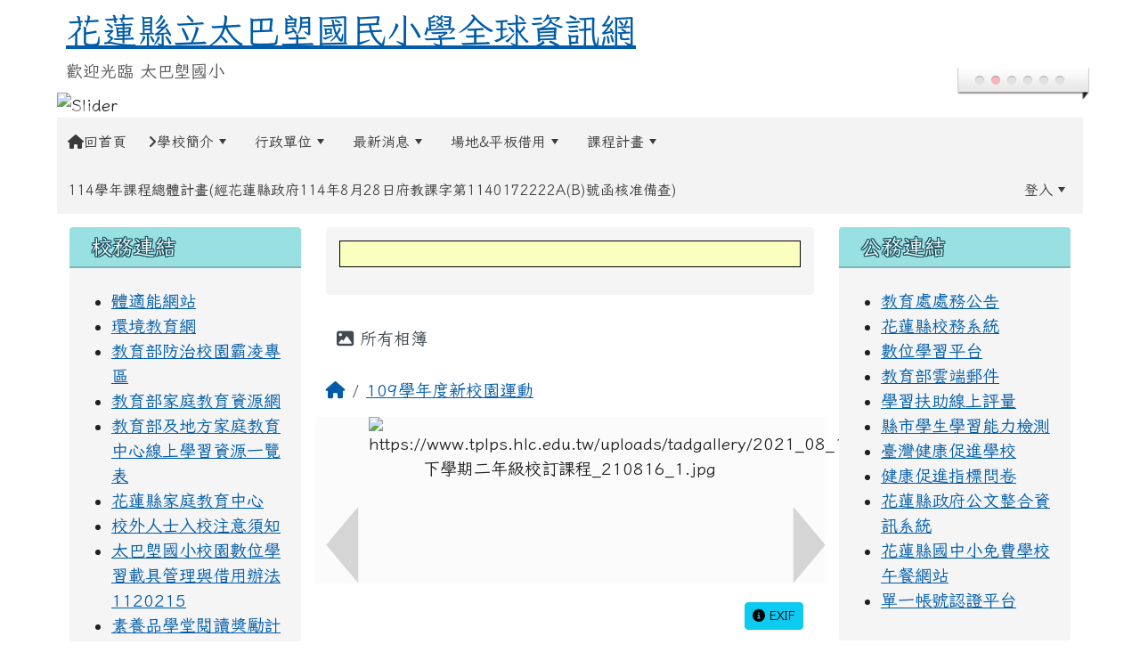

--- FILE ---
content_type: text/html; charset=UTF-8
request_url: https://www.tplps.hlc.edu.tw/modules/tadgallery/view.php?sn=382
body_size: 20578
content:
<!DOCTYPE html>
<html lang="zh-TW">
    <head>
                <!--目前$_SESSION['bootstrap']="5"; -->
        <!--將目前的資料夾名稱，設定為樣板標籤變數 theme_name-->
                
        <!-- theme_id= 8-->
        

                            

        <meta charset="UTF-8">
        <meta name="viewport" content="width=device-width, initial-scale=1.0, shrink-to-fit=no">
        <meta http-equiv="X-UA-Compatible" content="ie=edge">

        
        <meta name="robots" content="index,follow">
        <meta name="keywords" content="109下學期二年級校訂課程_210816_1.jpg">
        <meta name="description" content="">
        <meta name="rating" content="general">
        <meta name="author" content="HLC XOOPS Group">
        <meta name="copyright" content="Copyright © 2001-2016">
        <meta name="generator" content="XOOPS">
        <meta property="og:title" content="花蓮縣立太巴塱國民小學全球資訊網 - 109下學期二年級校訂課程_210816_1.jpg">
        <meta property="og:type" content="website">


        <meta property="og:site_name" content="花蓮縣立太巴塱國民小學全球資訊網">
        <!-- 網站的標題及標語 -->
        <title>花蓮縣立太巴塱國民小學全球資訊網 - 109下學期二年級校訂課程_210816_1.jpg</title>

                <!-- Rss -->
        <link rel="alternate" type="application/rss+xml" title="RSS" href="https://www.tplps.hlc.edu.tw/backend.php">
        <!-- icon -->
        <link href="https://www.tplps.hlc.edu.tw/favicon.ico" rel="SHORTCUT ICON">
        <!-- Sheet Css -->
        <link rel="stylesheet" type="text/css" media="all" title="Style sheet" href="https://www.tplps.hlc.edu.tw/xoops.css">
        <!-- XOOPS theme Sheet Css -->
        <link rel="stylesheet" type="text/css" media="all" title="Style sheet" href="https://www.tplps.hlc.edu.tw/themes/school2022/css/xoops.css">
        <link href="https://www.tplps.hlc.edu.tw/modules/tadtools/bootstrap5/css/bootstrap.css" rel="stylesheet" media="all">
        <!-- theme_color= bootstrap5 -->

        <!-- SmartMenus core CSS (required) -->
        <link href="https://www.tplps.hlc.edu.tw/modules/tadtools/smartmenus/css/sm-core-css.css" media="all" rel="stylesheet">
        <!-- "sm-blue" menu theme (optional, you can use your own CSS, too) -->
                <!-- Theme Sheet Css -->
        <link rel="stylesheet" type="text/css" media="all" href="https://www.tplps.hlc.edu.tw/themes/school2022/css/style.css">

        <!-- 給模組套用的樣板標籤開始 -->
        <script src="https://www.tplps.hlc.edu.tw/browse.php?Frameworks/jquery/jquery.js" type="text/javascript"></script>
<script src="https://www.tplps.hlc.edu.tw/browse.php?Frameworks/jquery/plugins/jquery.ui.js" type="text/javascript"></script>
<script src="https://www.tplps.hlc.edu.tw/modules/tadtools/jquery/jquery.ui.touch-punch.min.js" type="text/javascript"></script>
<script src="https://www.tplps.hlc.edu.tw/include/xoops.js" type="text/javascript"></script>
<script src="https://www.tplps.hlc.edu.tw/themes/school2022/language/tchinese_utf8/script.js" type="text/javascript"></script>
<script src="https://www.tplps.hlc.edu.tw/modules/tadtools/jquery/jquery-migrate-3.5.2.js" type="text/javascript"></script>
<script src="https://www.tplps.hlc.edu.tw/modules/tadtools/colorbox/jquery.colorbox.js" type="text/javascript"></script>
<script src="https://www.tplps.hlc.edu.tw/modules/tadtools/fancyBox/lib/jquery.mousewheel.pack.js" type="text/javascript"></script>
<script src="https://www.tplps.hlc.edu.tw/modules/tadtools/fancyBox/source/jquery.fancybox.js" type="text/javascript"></script>
<script type="text/javascript">
//<![CDATA[

                jQuery(document).ready(function(){
                    $('.fancybox').fancybox({
                    type: 'iframe',
                    fitToView : true,
                    width   : '360',
                    height    : '90%',
                    
                    
                    autoSize  : true,
                    closeClick  : false,
                    openEffect  : 'none',
                    closeEffect : 'none'
                    
                    
                    });
                });
            
//]]></script>
<script src="https://www.tplps.hlc.edu.tw/modules/tadgallery/class/jquery.bxslider/jquery.bxslider.js" type="text/javascript"></script>
<script src="https://www.tplps.hlc.edu.tw/modules/tadgallery/class/leaflet.js" type="text/javascript"></script>
<link rel="stylesheet" href="https://www.tplps.hlc.edu.tw/modules/tadtools/jquery/themes/base/jquery.ui.all.css" type="text/css" />
<link rel="stylesheet" href="https://www.tplps.hlc.edu.tw/language/tchinese_utf8/style.css" type="text/css" />
<link rel="stylesheet" href="https://www.tplps.hlc.edu.tw/media/font-awesome/css/font-awesome.min.css" type="text/css" />
<link rel="stylesheet" href="https://www.tplps.hlc.edu.tw/modules/tadtools/colorbox/colorbox.css" type="text/css" />
<link rel="stylesheet" href="https://www.tplps.hlc.edu.tw/modules/tadtools/css/xoops.css" type="text/css" />
<link rel="stylesheet" href="https://www.tplps.hlc.edu.tw/modules/tadtools/css/fontawesome6/css/all.min.css" type="text/css" />
<link rel="stylesheet" href="https://www.tplps.hlc.edu.tw/modules/tadtools/fancyBox/source/jquery.fancybox.css?t=1769429726" type="text/css" />
<link rel="stylesheet" href="https://www.tplps.hlc.edu.tw/modules/tadgallery/class/jquery.bxslider/jquery.bxslider.css" type="text/css" />
<link rel="stylesheet" href="https://www.tplps.hlc.edu.tw/modules/tadgallery/class/leaflet.css" type="text/css" />
<link rel="stylesheet" href="https://www.tplps.hlc.edu.tw/modules/tadtools/css/xoops.css?t=20250304" type="text/css" />


      <meta property="og:title" content="109下學期二年級校訂課程_210816_1.jpg">
      <meta property="og:description" content="">
      <meta property="og:image" content="https://www.tplps.hlc.edu.tw/uploads/tadgallery/medium/2021_08_16/382_m_109下學期二年級校訂課程_210816_1.jpg">
      
        <!-- 給模組套用的樣板標籤結束 -->

        <!-- 局部套用的樣式，如果有載入完整樣式 theme_css.tpl 那就不需要這一部份 -->
        <!--導覽工具列、區塊標題CSS設定開始-->
<style type="text/css">
    body {
        color: #202020;
        background-color: #ffffff;
        background-image: url('https://www.tplps.hlc.edu.tw/uploads/tad_themes/school2022/bg/body-bg13.png');        background-position: left top;
        background-repeat: repeat;
        background-attachment: fixed;
        background-size: auto;
        font-size: 1.2rem;
        font-family: Iansui;    }

    a {
        color:#005ca8;
        font-family: Iansui;    }

    a:hover {
        color:#a40019;
    }
    #nav-container, #nav-wrapper {
                    /* position: relative; */
                z-index: 11;
                    background-color:tranparent;
            }

    #xoops_theme_nav {
                                    background: #f3f3f3;
                        }

    /* theme_css_blocks.tpl */
        .leftBlock .blockTitle{
        font-size: 1.5rem;        color: #ffffff;        background-color: #98e0e2;                        text-indent: 9px;            }

    .leftBlock a.block_config,
    .leftBlock a.tad_block_config{
        float: right;
        position: relative;
        z-index: 1;
    }

        .leftBlock{
        position: relative;
background: #f5f5f5;
overflow: hidden;
margin: 15px 0px 15px;
border-radius: 4px;
    }
    
        .leftBlock .blockTitle{
        border-bottom: 2px solid #7cb6b7;
padding: 8px 15px;
text-shadow: 0px 1px #0d4e5c, 1px 0px #0d4e5c, -1px 0px #0d4e5c, 0px -1px #0d4e5c, -1px -1px #0d4e5c, 1px 1px #0d4e5c, 1px -1px #0d4e5c, -1px 1px #0d4e5c;
    }
    
        .leftBlock .blockContent{
        padding: 15px;
    }
    
    .rightBlock .blockTitle{
        font-size: 1.5rem;        color: #ffffff;        background-color: #98e0e2;                        text-indent: 9px;            }

    .rightBlock a.block_config,
    .rightBlock a.tad_block_config{
        float: right;
        position: relative;
        z-index: 1;
    }

        .rightBlock{
        position: relative;
background: #f5f5f5;
overflow: hidden;
margin: 15px 0px 15px;
border-radius: 4px;
    }
    
        .rightBlock .blockTitle{
        border-bottom: 2px solid #7cb6b7;
padding: 8px 15px;
text-shadow: 0px 1px #0d4e5c, 1px 0px #0d4e5c, -1px 0px #0d4e5c, 0px -1px #0d4e5c, -1px -1px #0d4e5c, 1px 1px #0d4e5c, 1px -1px #0d4e5c, -1px 1px #0d4e5c;
    }
    
        .rightBlock .blockContent{
        padding: 15px;
    }
    
    .centerBlock .blockTitle{
        font-size: 1.5rem;        color: #ffffff;        background-color: #98e0e2;                        text-indent: 9px;            }

    .centerBlock a.block_config,
    .centerBlock a.tad_block_config{
        float: right;
        position: relative;
        z-index: 1;
    }

        .centerBlock{
        position: relative;
background: #f5f5f5;
overflow: hidden;
margin: 15px 0px 15px;
border-radius: 4px;
    }
    
        .centerBlock .blockTitle{
        border-bottom: 2px solid #7cb6b7;
padding: 8px 15px;
text-shadow: 0px 1px #0d4e5c, 1px 0px #0d4e5c, -1px 0px #0d4e5c, 0px -1px #0d4e5c, -1px -1px #0d4e5c, 1px 1px #0d4e5c, 1px -1px #0d4e5c, -1px 1px #0d4e5c;
    }
    
        .centerBlock .blockContent{
        padding: 15px;
    }
    
    .centerLeftBlock .blockTitle{
        font-size: 1.5rem;        color: #ffffff;        background-color: #98e0e2;                        text-indent: 9px;            }

    .centerLeftBlock a.block_config,
    .centerLeftBlock a.tad_block_config{
        float: right;
        position: relative;
        z-index: 1;
    }

        .centerLeftBlock{
        position: relative;
background: #f5f5f5;
overflow: hidden;
margin: 15px 0px 15px;
border-radius: 4px;
    }
    
        .centerLeftBlock .blockTitle{
        border-bottom: 2px solid #7cb6b7;
padding: 8px 15px;
text-shadow: 0px 1px #0d4e5c, 1px 0px #0d4e5c, -1px 0px #0d4e5c, 0px -1px #0d4e5c, -1px -1px #0d4e5c, 1px 1px #0d4e5c, 1px -1px #0d4e5c, -1px 1px #0d4e5c;
    }
    
        .centerLeftBlock .blockContent{
        padding: 15px;
    }
    
    .centerRightBlock .blockTitle{
        font-size: 1.5rem;        color: #ffffff;        background-color: #98e0e2;                        text-indent: 9px;            }

    .centerRightBlock a.block_config,
    .centerRightBlock a.tad_block_config{
        float: right;
        position: relative;
        z-index: 1;
    }

        .centerRightBlock{
        position: relative;
background: #f5f5f5;
overflow: hidden;
margin: 15px 0px 15px;
border-radius: 4px;
    }
    
        .centerRightBlock .blockTitle{
        border-bottom: 2px solid #7cb6b7;
padding: 8px 15px;
text-shadow: 0px 1px #0d4e5c, 1px 0px #0d4e5c, -1px 0px #0d4e5c, 0px -1px #0d4e5c, -1px -1px #0d4e5c, 1px 1px #0d4e5c, 1px -1px #0d4e5c, -1px 1px #0d4e5c;
    }
    
        .centerRightBlock .blockContent{
        padding: 15px;
    }
    
    .centerBottomBlock .blockTitle{
        font-size: 1.5rem;        color: #ffffff;        background-color: #98e0e2;                        text-indent: 9px;            }

    .centerBottomBlock a.block_config,
    .centerBottomBlock a.tad_block_config{
        float: right;
        position: relative;
        z-index: 1;
    }

        .centerBottomBlock{
        position: relative;
background: #f5f5f5;
overflow: hidden;
margin: 15px 0px 15px;
border-radius: 4px;
    }
    
        .centerBottomBlock .blockTitle{
        border-bottom: 2px solid #7cb6b7;
padding: 8px 15px;
text-shadow: 0px 1px #0d4e5c, 1px 0px #0d4e5c, -1px 0px #0d4e5c, 0px -1px #0d4e5c, -1px -1px #0d4e5c, 1px 1px #0d4e5c, 1px -1px #0d4e5c, -1px 1px #0d4e5c;
    }
    
        .centerBottomBlock .blockContent{
        padding: 15px;
    }
    
    .centerBottomLeftBlock .blockTitle{
        font-size: 1.5rem;        color: #ffffff;        background-color: #98e0e2;                        text-indent: 9px;            }

    .centerBottomLeftBlock a.block_config,
    .centerBottomLeftBlock a.tad_block_config{
        float: right;
        position: relative;
        z-index: 1;
    }

        .centerBottomLeftBlock{
        position: relative;
background: #f5f5f5;
overflow: hidden;
margin: 15px 0px 15px;
border-radius: 4px;
    }
    
        .centerBottomLeftBlock .blockTitle{
        border-bottom: 2px solid #7cb6b7;
padding: 8px 15px;
text-shadow: 0px 1px #0d4e5c, 1px 0px #0d4e5c, -1px 0px #0d4e5c, 0px -1px #0d4e5c, -1px -1px #0d4e5c, 1px 1px #0d4e5c, 1px -1px #0d4e5c, -1px 1px #0d4e5c;
    }
    
        .centerBottomLeftBlock .blockContent{
        padding: 15px;
    }
    
    .centerBottomRightBlock .blockTitle{
        font-size: 1.5rem;        color: #ffffff;        background-color: #98e0e2;                        text-indent: 9px;            }

    .centerBottomRightBlock a.block_config,
    .centerBottomRightBlock a.tad_block_config{
        float: right;
        position: relative;
        z-index: 1;
    }

        .centerBottomRightBlock{
        position: relative;
background: #f5f5f5;
overflow: hidden;
margin: 15px 0px 15px;
border-radius: 4px;
    }
    
        .centerBottomRightBlock .blockTitle{
        border-bottom: 2px solid #7cb6b7;
padding: 8px 15px;
text-shadow: 0px 1px #0d4e5c, 1px 0px #0d4e5c, -1px 0px #0d4e5c, 0px -1px #0d4e5c, -1px -1px #0d4e5c, 1px 1px #0d4e5c, 1px -1px #0d4e5c, -1px 1px #0d4e5c;
    }
    
        .centerBottomRightBlock .blockContent{
        padding: 15px;
    }
    
    .footerCenterBlock .blockTitle{
        font-size: 1.5rem;        color: #ffffff;        background-color: #98e0e2;                        text-indent: 9px;            }

    .footerCenterBlock a.block_config,
    .footerCenterBlock a.tad_block_config{
        float: right;
        position: relative;
        z-index: 1;
    }

        .footerCenterBlock{
        position: relative;
background: #f5f5f5;
overflow: hidden;
margin: 15px 0px 15px;
border-radius: 4px;
    }
    
        .footerCenterBlock .blockTitle{
        border-bottom: 2px solid #7cb6b7;
padding: 8px 15px;
text-shadow: 0px 1px #0d4e5c, 1px 0px #0d4e5c, -1px 0px #0d4e5c, 0px -1px #0d4e5c, -1px -1px #0d4e5c, 1px 1px #0d4e5c, 1px -1px #0d4e5c, -1px 1px #0d4e5c;
    }
    
        .footerCenterBlock .blockContent{
        padding: 15px;
    }
    
    .footerLeftBlock .blockTitle{
        font-size: 1.5rem;        color: #ffffff;        background-color: #98e0e2;                        text-indent: 9px;            }

    .footerLeftBlock a.block_config,
    .footerLeftBlock a.tad_block_config{
        float: right;
        position: relative;
        z-index: 1;
    }

        .footerLeftBlock{
        position: relative;
background: #f5f5f5;
overflow: hidden;
margin: 15px 0px 15px;
border-radius: 4px;
    }
    
        .footerLeftBlock .blockTitle{
        border-bottom: 2px solid #7cb6b7;
padding: 8px 15px;
text-shadow: 0px 1px #0d4e5c, 1px 0px #0d4e5c, -1px 0px #0d4e5c, 0px -1px #0d4e5c, -1px -1px #0d4e5c, 1px 1px #0d4e5c, 1px -1px #0d4e5c, -1px 1px #0d4e5c;
    }
    
        .footerLeftBlock .blockContent{
        padding: 15px;
    }
    
    .footerRightBlock .blockTitle{
        font-size: 1.5rem;        color: #ffffff;        background-color: #98e0e2;                        text-indent: 9px;            }

    .footerRightBlock a.block_config,
    .footerRightBlock a.tad_block_config{
        float: right;
        position: relative;
        z-index: 1;
    }

        .footerRightBlock{
        position: relative;
background: #f5f5f5;
overflow: hidden;
margin: 15px 0px 15px;
border-radius: 4px;
    }
    
        .footerRightBlock .blockTitle{
        border-bottom: 2px solid #7cb6b7;
padding: 8px 15px;
text-shadow: 0px 1px #0d4e5c, 1px 0px #0d4e5c, -1px 0px #0d4e5c, 0px -1px #0d4e5c, -1px -1px #0d4e5c, 1px 1px #0d4e5c, 1px -1px #0d4e5c, -1px 1px #0d4e5c;
    }
    
        .footerRightBlock .blockContent{
        padding: 15px;
    }
    

    /* theme_css_navbar.tpl */
    .sm-mint {
  border-top: 2px solid #ecfdff;
  border-bottom: 2px solid #ecfdff;
  background: transparent;
}
.sm-mint a, .sm-mint a:hover, .sm-mint a:focus, .sm-mint a:active {
  padding: 15px 12px;
  /* make room for the toggle button (sub indicator) */
  padding-right: 58px;
  color: #3b3b3b;
  font-family: Iansui, ;
  font-size: 1rem;
  font-weight: normal;
  line-height: 1.5;
  text-decoration: none;
  display: flex;
  gap: 0.3rem;
  align-items: center;
  min-height: 44px; /* WCAG 2.5.5 AAA */
}
.sm-mint a.current {
  font-weight: bold;
}
.sm-mint a.disabled {
  color: #cccccc;
}
.sm-mint a .sub-arrow {
  position: absolute;
  top: 50%;
  margin-top: -17px;
  left: auto;
  right: 4px;
  width: 34px;
  height: 34px;
  overflow: hidden;
  font: bold 0.875rem/2.125rem monospace !important;
  text-align: center;
  text-shadow: none;
  background: #ecfdffaa;
  color:#3b3b3b;
  border-radius: 4px;
}
.sm-mint a .sub-arrow::before {
  content: '+';
}
.sm-mint a.highlighted .sub-arrow::before {
  content: '-';
}
.sm-mint li {
  border-top: 1px solid #3b3b3b22;
}
.sm-mint > li:first-child {
  border-top: 0;
}
.sm-mint ul {
  background: #ecfdff88;
}

.sm-mint ul a,
.sm-mint ul ul a,
.sm-mint ul ul ul a,
.sm-mint ul ul ul ul a,
.sm-mint ul ul ul ul ul a{
  color: #3b3b3b;
  font-size: 1rem;
  border-left: 8px solid transparent;
}

.sm-mint ul a:hover,
.sm-mint ul a:focus,
.sm-mint ul a:active,
.sm-mint ul ul a:hover,
.sm-mint ul ul a:focus,
.sm-mint ul ul a:active,
.sm-mint ul ul ul a:hover,
.sm-mint ul ul ul a:focus,
.sm-mint ul ul ul a:active,
.sm-mint ul ul ul ul a:hover,
.sm-mint ul ul ul ul a:focus,
.sm-mint ul ul ul ul a:active,
.sm-mint ul ul ul ul ul a:hover,
.sm-mint ul ul ul ul ul a:focus,
.sm-mint ul ul ul ul ul a:active  {
    background: #ecfdffaa;
    color: #3b3b3b;
}

@media (min-width: 768px) {
  /* Switch to desktop layout
  -----------------------------------------------
     These transform the menu tree from
     collapsible to desktop (navbar + dropdowns)
  -----------------------------------------------*/
  /* start... (it's not recommended editing these rules) */
  .sm-mint ul {
    position: absolute;
    width: 12em;
    z-index: 250;
  }

  .sm-mint li {
    float: left;
  }

  .sm-mint.sm-rtl li {
    float: right;
  }

  .sm-mint ul li, .sm-mint.sm-rtl ul li, .sm-mint.sm-vertical li {
    float: none;
  }

  .sm-mint a {
    white-space: nowrap;
  }

  .sm-mint ul a, .sm-mint.sm-vertical a {
    white-space: normal;
  }

  .sm-mint .sm-nowrap > li > a, .sm-mint .sm-nowrap > li > :not(ul) a {
    white-space: nowrap;
  }

  /* ...end */
  .sm-mint {
    border-top: 0;
    background: transparent;
  }
  .sm-mint a, .sm-mint a:hover, .sm-mint a:focus, .sm-mint a:active, .sm-mint a.highlighted {
    padding: 15px 12px;
    color: #3b3b3b;
    border-radius: 0;
    min-height: 44px; /* WCAG 2.5.5 AAA */
  }
  .sm-mint a:hover, .sm-mint a:focus, .sm-mint a:active {
    background: #ecfdffaa;
    color: #3b3b3b;
  }

  .sm-mint a.highlighted {
    background: #ecfdff;
    color: #3b3b3b;
    box-shadow: 0 4px 3px rgba(0, 0, 0, 0.25);
  }


  .sm-mint a.disabled {
    background: transparent;
    color: #cccccc;
    box-shadow: none;
  }
  .sm-mint a.has-submenu {
    padding-right: 34px;
  }

  .sm-mint a .sub-arrow {
    top: 50%;
    margin-top: -3px;
    right: 20px;
    width: 0;
    height: 0;
    border-width: 6px 4.02px 0 4.02px;
    border-style: solid dashed dashed dashed;
    border-color: #3b3b3b transparent transparent transparent;
    background: transparent;
    border-radius: 0;
  }
  .sm-mint a:hover .sub-arrow, .sm-mint a:focus .sub-arrow, .sm-mint a:active .sub-arrow {
    border-color: #3b3b3b transparent transparent transparent;
  }
  .sm-mint a.highlighted .sub-arrow {
    border-color: #3b3b3b transparent transparent transparent;
  }
  .sm-mint a.disabled .sub-arrow {
    border-color: #3b3b3b transparent transparent transparent;
  }
  .sm-mint a .sub-arrow::before {
    display: none;
  }
  .sm-mint li {
    border-top: 0;
  }
  .sm-mint ul {
    border: 0;
    padding: 8px 0;
    background: #ecfdff;
    border-radius: 0 4px 4px 4px;
    box-shadow: 0 4px 3px rgba(0, 0, 0, 0.25);
  }
  .sm-mint ul ul {
    border-radius: 4px;
  }

  .sm-mint ul a, .sm-mint ul a:hover, .sm-mint ul a:focus, .sm-mint ul a:active, .sm-mint ul a.highlighted {
        padding: 12px 20px;
        border-radius: 0;
        border-bottom: 1px solid #00000011;
      }

  .sm-mint ul li:last-child a{
    border-bottom: none;
          padding: 12px 20px 6px;
      }

  .sm-mint ul a:hover, .sm-mint ul a:focus, .sm-mint ul a:active, .sm-mint ul a.highlighted {
    background: #ecfdffaa;
    color: #3b3b3b;
    box-shadow: none;
  }
  .sm-mint ul a.disabled {
    background: transparent;
    color: #b3b3b3;
  }

  .sm-mint ul a.has-submenu {
    padding-right: 20px;
  }

  .sm-mint ul a .sub-arrow {
    right: 10px;
    margin-top: -4.02px;
    border-width: 4.02px 0 4.02px 6px;
    border-style: dashed dashed dashed solid;
    border-color: transparent transparent transparent #3b3b3b;
  }

  .sm-mint ul a:hover .sub-arrow, .sm-mint ul a:focus .sub-arrow, .sm-mint ul a:active .sub-arrow, .sm-mint ul a.highlighted .sub-arrow {
    border-color: transparent transparent transparent #3b3b3b;
  }

  .sm-mint ul a.disabled .sub-arrow {
    border-color: transparent transparent transparent #3b3b3b;
  }
  .sm-mint .scroll-up,
  .sm-mint .scroll-down {
    position: absolute;
    display: none;
    visibility: hidden;
    overflow: hidden;
    background: #ecfdff;
    height: 20px;
  }
  .sm-mint .scroll-up-arrow,
  .sm-mint .scroll-down-arrow {
    position: absolute;
    top: 6px;
    left: 50%;
    margin-left: -8px;
    width: 0;
    height: 0;
    overflow: hidden;
    border-width: 0 6px 8px 6px;
    border-style: dashed dashed solid dashed;
    border-color: transparent transparent #3b3b3b transparent;
  }


  .sm-mint .scroll-down-arrow {
    border-width: 8px 6px 0 6px;
    border-style: solid dashed dashed dashed;
    border-color: #3b3b3b transparent transparent transparent;
  }
  .sm-mint.sm-rtl a.has-submenu {
    padding-right: 20px;
    padding-left: 34px;
  }
  .sm-mint.sm-rtl a .sub-arrow {
    right: auto;
    left: 20px;
  }
  .sm-mint.sm-rtl.sm-vertical {
    border-right: 0;
    border-left: 2px solid #ecfdffaa;
  }
  .sm-mint.sm-rtl.sm-vertical a {
    border-radius: 0 4px 4px 0;
  }
  .sm-mint.sm-rtl.sm-vertical a.has-submenu {
    padding: 10px 20px;
  }
  .sm-mint.sm-rtl.sm-vertical a .sub-arrow {
    right: auto;
    left: 10px;
    border-width: 4.02px 6px 4.02px 0;
    border-style: dashed solid dashed dashed;
    border-color: transparent #3b3b3b transparent transparent;
  }
  .sm-mint.sm-rtl.sm-vertical a:hover .sub-arrow, .sm-mint.sm-rtl.sm-vertical a:focus .sub-arrow, .sm-mint.sm-rtl.sm-vertical a:active .sub-arrow, .sm-mint.sm-rtl.sm-vertical a.highlighted .sub-arrow {
    border-color: transparent #3b3b3b transparent transparent;
  }
  .sm-mint.sm-rtl.sm-vertical a.disabled .sub-arrow {
    border-color: transparent #3b3b3b transparent transparent;
  }
  .sm-mint.sm-rtl ul {
    border-radius: 4px 0 4px 4px;
  }
  .sm-mint.sm-rtl ul a {
    border-radius: 0 !important;
  }
  .sm-mint.sm-rtl ul a.has-submenu {
    padding: 10px 20px !important;
  }
  .sm-mint.sm-rtl ul a .sub-arrow {
    right: auto;
    left: 10px;
    border-width: 4.02px 6px 4.02px 0;
    border-style: dashed solid dashed dashed;
    border-color: transparent #3b3b3b transparent transparent;
  }
  .sm-mint.sm-rtl ul a:hover .sub-arrow, .sm-mint.sm-rtl ul a:focus .sub-arrow, .sm-mint.sm-rtl ul a:active .sub-arrow, .sm-mint.sm-rtl ul a.highlighted .sub-arrow {
    border-color: transparent #3b3b3b transparent transparent;
  }
  .sm-mint.sm-rtl ul a.disabled .sub-arrow {
    border-color: transparent #3b3b3b transparent transparent;
  }
  .sm-mint.sm-vertical {
    border-bottom: 0;
    border-right: 2px solid #ecfdffaa;
  }
  .sm-mint.sm-vertical a {
    padding: 10px 20px;
    border-radius: 4px 0 0 4px;
  }
  .sm-mint.sm-vertical a:hover, .sm-mint.sm-vertical a:focus, .sm-mint.sm-vertical a:active, .sm-mint.sm-vertical a.highlighted {
    background: #ecfdffaa;
    color: #3b3b3b;
    box-shadow: none;
  }
  .sm-mint.sm-vertical a.disabled {
    background: transparent;
    color: #cccccc;
  }
  .sm-mint.sm-vertical a .sub-arrow {
    right: 10px;
    margin-top: -4.02px;
    border-width: 4.02px 0 4.02px 6px;
    border-style: dashed dashed dashed solid;
    border-color: transparent transparent transparent #3b3b3b;
  }
  .sm-mint.sm-vertical a:hover .sub-arrow, .sm-mint.sm-vertical a:focus .sub-arrow, .sm-mint.sm-vertical a:active .sub-arrow, .sm-mint.sm-vertical a.highlighted .sub-arrow {
    border-color: transparent transparent transparent #3b3b3b;
  }
  .sm-mint.sm-vertical a.disabled .sub-arrow {
    border-color: transparent transparent transparent #3b3b3b;
  }
  .sm-mint.sm-vertical ul {
    border-radius: 4px !important;
  }
  .sm-mint.sm-vertical ul a {
    padding: 10px 20px;
  }
}

/*# sourceMappingURL=sm-mint.css.map */

#main-nav {
    border: none;
    position: relative;
    min-height: 3rem;
    }

/* Complete navbar .sm-mint */


.nav-brand {
  float: left;
  margin: 0;
}

.nav-brand a {
  display: block;
    padding: 11px 11px 11px 20px;
    color: #3b3b3b;
  font-size: 1.2rem;
  font-weight: normal;
  text-decoration: none;
}

#main-menu {
  clear: both;
  border-bottom: 0;
}

@media (min-width: 768px) {
  #main-menu {
    clear: none;
  }
}

/* Mobile menu toggle button */

.main-menu-btn {
  float: right;
  margin: 2px 10px;
  position: relative;
  display: inline-block;
  width: 44px; /* WCAG 2.5.5 AAA */
  height: 44px; /* WCAG 2.5.5 AAA */
  text-indent: 44px;
  white-space: nowrap;
  overflow: hidden;
  cursor: pointer;
  -webkit-tap-highlight-color: rgba(0, 0, 0, 0);
}

/* hamburger icon */

.main-menu-btn-icon,
.main-menu-btn-icon:before,
.main-menu-btn-icon:after {
  position: absolute;
  top: 50%;
  left: 2px;
  height: 2px;
  width: 24px;
  background: #3b3b3b;
  -webkit-transition: all 0.25s;
  transition: all 0.25s;
}

.main-menu-btn-icon:before {
  content: '';
  top: -7px;
  left: 0;
}

.main-menu-btn-icon:after {
  content: '';
  top: 7px;
  left: 0;
}

/* x icon */

#main-menu-state:checked ~ .main-menu-btn .main-menu-btn-icon {
  height: 0;
  background: transparent;
}

#main-menu-state:checked ~ .main-menu-btn .main-menu-btn-icon:before {
  top: 0;
  -webkit-transform: rotate(-45deg);
  transform: rotate(-45deg);
}

#main-menu-state:checked ~ .main-menu-btn .main-menu-btn-icon:after {
  top: 0;
  -webkit-transform: rotate(45deg);
  transform: rotate(45deg);
}

/* hide menu state checkbox (keep it visible to screen readers) */

#main-menu-state {
  position: absolute;
  width: 1px;
  height: 1px;
  margin: -1px;
  border: 0;
  padding: 0;
  overflow: hidden;
  clip: rect(1px, 1px, 1px, 1px);
}

/* hide the menu in mobile view */

#main-menu-state:not(:checked) ~ #main-menu {
  display: none;
}

#main-menu-state:checked ~ #main-menu {
  display: block;
}

@media (min-width: 768px) {
  /* hide the button in desktop view */
  .main-menu-btn {
    position: absolute;
    top: -99999px;
  }
  /* always show the menu in desktop view */
  #main-menu-state:not(:checked) ~ #main-menu {
    display: block;
  }
}

</style>
<!--導覽工具列、區塊標題CSS設定 by hc-->
        <style type="text/css">
            
#xoops_theme_left_zone{
    background-color:transparent;
    padding: 0px 14px;
}
#xoops_theme_center_zone{
    background-color:transparent;
    padding: 0px 14px;
}
#xoops_theme_right_zone {
    background-color:transparent;
    padding: 0px 14px;
}

/* 增加焦點可視性 (WCAG 2.4.7) */
:focus-visible {
    outline: 3px solid #0056b3 !important;
    outline-offset: 2px !important;
    box-shadow: 0 0 0 5px rgba(0, 86, 179, 0.3) !important;
}

.visually-hidden-focusable:focus {
    position: static;
    width: auto;
    height: auto;
    padding: 10px;
    margin: 5px;
    background-color: #fff;
    color: #000;
    z-index: 1000;
    border: 2px solid #0056b3;
}
            #page-wrapper,
#top-wrapper,#top-display,
#logo-wrapper,#logo-display,
#nav-wrapper,#nav-display,
#slide-wrapper,#slide-display,
#base-wrapper,#base-display,
#footer-wrapper,#footer-display,
#bottom-wrapper,#bottom-display
{
    max-width: 100%;
}

#page-wrapper{
    position: relative;
    padding: 0px;
    margin: auto;
                
        background: #ffffff ;    margin-top: 30px;    margin-bottom: 60px;        
            

        padding: 10px;}

#page-display{
            margin: 0px auto;
                    }

#page-display>div{
    padding: 0px;
    margin: 0px;
}


@media (min-width: 768px) {
    #page-wrapper{
            }
}


@media (max-width: 768px) {
    #page-wrapper, #page-display{
        max-width: 100%;
    }

    #page-wrapper{
        padding: 0px;
        margin: 0px;
    }
}

#top-wrapper{
    position: relative;
    padding: 0px;
    margin: auto;
                
    z-index: 11;    background: #ffffff ;    margin-top: 0px;    margin-bottom: 0px;        
            

        }

#top-display{
            margin: 0px auto;
    padding: 0px 0px;        background-color: #ffffff;        }

#top-display>div{
    padding: 0px;
    margin: 0px;
}

    #top-wrapper,
    #top-display,
    #top-display img {
        border-radius: 0px;
    }

@media (min-width: 768px) {
    #top-wrapper{
            }
}


@media (max-width: 768px) {
    #top-wrapper, #top-display{
        max-width: 100%;
    }

    #page-wrapper{
        padding: 0px;
        margin: 0px;
    }
}

#logo-wrapper{
    position: relative;
    padding: 0px;
    margin: auto;
                        max-width:90%;
            
        background: transparent ;    margin-top: 0px;    margin-bottom: 0px;        
            

        }

#logo-display{
            margin: 0px auto;
    padding: 10px;        background-color: transparent;        }

#logo-display>div{
    padding: 0px;
    margin: 0px;
}


@media (min-width: 768px) {
    #logo-wrapper{
            }
}


@media (max-width: 768px) {
    #logo-wrapper, #logo-display{
        max-width: 100%;
    }

    #page-wrapper{
        padding: 0px;
        margin: 0px;
    }
}
#logo-wrapper{
    }

#nav-wrapper{
    position: relative;
    padding: 0px;
    margin: auto;
                        max-width:90%;
            
        background: transparent ;    margin-top: 0px;    margin-bottom: 0px;        
            

        }

#nav-display{
            margin: 0px auto;
    padding: 0px;                }

#nav-display>div{
    padding: 0px;
    margin: 0px;
}

    #nav-wrapper,
    #nav-display,
    #nav-display img {
        border-radius: 0px;
    }

@media (min-width: 768px) {
    #nav-wrapper{
            }
}


@media (max-width: 768px) {
    #nav-wrapper, #nav-display{
        max-width: 100%;
    }

    #page-wrapper{
        padding: 0px;
        margin: 0px;
    }
}                        #nav-display {
            background: #f3f3f3 ;
        }
        #nav-wrapper{
            background: transparent;
        }
    
#main-menu li {
    color:#3b3b3b;
}

#slide-wrapper{
    position: relative;
    padding: 0px;
    margin: auto;
                        max-width:90%;
            
        background: transparent ;    margin-top: 0px;    margin-bottom: 0px;        
            

        }

#slide-display{
            margin: 0px auto;
    padding: 0px;        background-color: transparent;        }

#slide-display>div{
    padding: 0px;
    margin: 0px;
}

    #slide-wrapper,
    #slide-display,
    #slide-display img {
        border-radius: 10px;
    }

@media (min-width: 768px) {
    #slide-wrapper{
            }
}


@media (max-width: 768px) {
    #slide-wrapper, #slide-display{
        max-width: 100%;
    }

    #page-wrapper{
        padding: 0px;
        margin: 0px;
    }
}

#middle-wrapper{
    position: relative;
    padding: 0px;
    margin: auto;
                
        background: transparent ;    margin-top: 0px;    margin-bottom: 0px;        
            

        }

#middle-display{
            max-width:90%;
            margin: 0px auto;
    padding: 10px;        background-color: transparent;        }

#middle-display>div{
    padding: 0px;
    margin: 0px;
}

    #middle-wrapper,
    #middle-display,
    #middle-display img {
        border-radius: 0px;
    }

@media (min-width: 768px) {
    #middle-wrapper{
            }
}


@media (max-width: 768px) {
    #middle-wrapper, #middle-display{
        max-width: 100%;
    }

    #page-wrapper{
        padding: 0px;
        margin: 0px;
    }
}
#content-wrapper{
    position: relative;
    padding: 0px;
    margin: auto;
                        max-width:90%;
            
        background: #ffffff ;    margin-top: 0px;    margin-bottom: 0px;        
            

        }

#content-display{
            margin: 0px auto;
    padding: 0px;                color: #202020;}

#content-display>div{
    padding: 0px;
    margin: 0px;
}

    #content-wrapper,
    #content-display,
    #content-display img {
        border-radius: 0px;
    }

@media (min-width: 768px) {
    #content-wrapper{
            }
}


@media (max-width: 768px) {
    #content-wrapper, #content-display{
        max-width: 100%;
    }

    #page-wrapper{
        padding: 0px;
        margin: 0px;
    }
}


#footer-wrapper{
    position: relative;
    padding: 0px;
    margin: auto;
                        max-width:90%;
            
        background: #f6f6f6 ;    margin-top: 0px;    margin-bottom: 0px;        
            

        }

#footer-display{
            margin: 0px auto;
    padding: px 30px60;        background-color: #f6f6f6;    min-height: 200px;    color: #555555;}

#footer-display>div{
    padding: 0px;
    margin: 0px;
}

    #footer-wrapper,
    #footer-display,
    #footer-display img {
        border-radius: 0px;
    }

@media (min-width: 768px) {
    #footer-wrapper{
            }
}


@media (max-width: 768px) {
    #footer-wrapper, #footer-display{
        max-width: 100%;
    }

    #page-wrapper{
        padding: 0px;
        margin: 0px;
    }
}    #footer-display a,
    #footer-display a:hover,
    #footer-display a:active ,
    #footer-display a:visited {
        color:#555555;
    }


#bottom-wrapper{
    position: relative;
    padding: 0px;
    margin: auto;
                
        background: #585858 ;    margin-top: 0px;    margin-bottom: 0px;        
            

        }

#bottom-display{
            max-width:90%;
            margin: 0px auto;
    padding: 10px;        background-color: #585858;    min-height: 40px;    color: #ffffff;}

#bottom-display>div{
    padding: 0px;
    margin: 0px;
}

    #bottom-wrapper,
    #bottom-display,
    #bottom-display img {
        border-radius: 0px;
    }

@media (min-width: 768px) {
    #bottom-wrapper{
            }
}


@media (max-width: 768px) {
    #bottom-wrapper, #bottom-display{
        max-width: 100%;
    }

    #page-wrapper{
        padding: 0px;
        margin: 0px;
    }
}    #bottom-display a,
    #bottom-display a:hover,
    #bottom-display a:active ,
    #bottom-display a:visited {
        color:#ffffff;
    }

@media (min-width: 768px) {
    #page-wrapper{
        max-width: 90%;
    }
}        </style>

        <!-- 載入bootstrap -->
                <!--Bootstrap js-->
        <script src="https://www.tplps.hlc.edu.tw/modules/tadtools/bootstrap5/js/bootstrap.bundle.js"></script>

        <!-- SmartMenus jQuery plugin -->
        <script type="text/javascript" src="https://www.tplps.hlc.edu.tw/modules/tadtools/smartmenus/jquery.smartmenus.js"></script>


        <script type="text/javascript">
            // SmartMenus init
            $(function() {
                $('#main-menu').smartmenus({
                    hideTimeout: 0,      // 滑鼠移開不延遲關閉
                                            showOnClick: false,
                        noMouseOver: false,// 滑鼠移過開啟
                                        hideOnClick: true, // 點擊外部時關閉
                                        bottomToTopSubMenus: false
                                    });

            // SmartMenus mob
                var $mainMenuState = $('#main-menu-state');
                if ($mainMenuState.length) {
                    // animate mobile menu
                    $mainMenuState.change(function(e) {
                        var $menu = $('#main-menu');
                        if (this.checked) {
                            $menu.hide().slideDown(250, function() { $menu.css('display', ''); });
                        } else {
                            $menu.show().slideUp(250, function() { $menu.css('display', ''); });
                        }
                    });
                    // hide mobile menu beforeunload
                    $(window).bind('beforeunload unload', function() {
                        if ($mainMenuState[0].checked) {
                            $mainMenuState[0].click();
                        }
                    });
                }
            });
        </script>    </head>

    <body >
        <!-- 增加跳至主要內容連結 (WCAG 2.4.1) -->
        <a class="visually-hidden-focusable" href="#content-wrapper">跳至主要內容</a>

        <!-- 導覽列區域 -->
        
        
                








                <header>
                <div id="logo-wrapper">
                <div id="logo-display" class="container-fluid d-flex justify-content-start">
            <div class="row g-0">

                                                    <div class="col-xl-12 text-start">
                                    <h1>
                    <a href="https://www.tplps.hlc.edu.tw/modules/tadgallery/view.php?=">花蓮縣立太巴塱國民小學全球資訊網</a>
                    </h1>
                    <div class="mt-1 opacity-75">歡迎光臨 太巴塱國小</div>
                            </div>
                        </div>
        </div>
    </div>
        </header>

                
                            <div id="slide-wrapper">
    <div id="slide-display">
        <div>
                            
            <link rel="stylesheet" type="text/css" media="all"  href="https://www.tplps.hlc.edu.tw/modules/tadtools/themes_common/slider/templatemo/nivo-slider.css">
<script type="text/javascript" src="https://www.tplps.hlc.edu.tw/modules/tadtools/jquery/jquery-migrate-3.5.2.js"></script>
<script type="text/javascript" src="https://www.tplps.hlc.edu.tw/modules/tadtools/themes_common/slider/templatemo/jquery.nivo.slider.pack.js"></script>

<script type='text/javascript'>
$(function(){
    $('#nivoSlider').nivoSlider({
        pauseTime: 5000,
                directionNav: true,
        controlNav: true,
                boxCols: 16
    });
});
</script>

    <!-- 滑動圖片 -->
    <div id="templatemo_slider">
        <div id="slider-wrapper">
            <div id="nivoSlider" class="nivoSlider">
                                                            <a href="https://www.tplps.hlc.edu.tw" >
                            <img src="https://www.tplps.hlc.edu.tw/uploads/tad_themes/school2022/slide/slide_2_8_Mb8.jpg" alt="Slider" title="">
                        </a>
                                                                                <a href="https://www.tplps.hlc.edu.tw" >
                            <img src="https://www.tplps.hlc.edu.tw/uploads/tad_themes/school2022/slide/slide_2_7_4aI.jpg" alt="Slider" title="">
                        </a>
                                                                                <a href="https://www.tplps.hlc.edu.tw" >
                            <img src="https://www.tplps.hlc.edu.tw/uploads/tad_themes/school2022/slide/slide_8_3_fZk.jpg" alt="Slider" title="">
                        </a>
                                                                                <a href="https://www.cdc.gov.tw/Category/MPage/0dlBNJHbkxPBWK_nQUq92Q" target='_blank'>
                            <img src="https://www.tplps.hlc.edu.tw/uploads/tad_themes/school2022/slide/slide_8_4_DhG.jpg" alt="Slider" title="">
                        </a>
                                                                                <a href="http:// cpd.moe.gov.tw/upload/BD28807E-9D44-A1D4-D795-3408DA587793/16012733301182.png " >
                            <img src="https://www.tplps.hlc.edu.tw/uploads/tad_themes/school2022/slide/slide_8_5_l3V.png" alt="Slider" title="">
                        </a>
                                                                                <a href="http:// cpd.moe.gov.tw/upload/BD28807E-9D44-A1D4-D795-3408DA587793/16012733851206.png " >
                            <img src="https://www.tplps.hlc.edu.tw/uploads/tad_themes/school2022/slide/slide_8_6_w4j.png" alt="Slider" title="">
                        </a>
                                                </div>
            <div id="htmlcaption" class="nivo-html-caption">
                <strong>This</strong> is an example of a <em>HTML</em> caption with <a href="#">a link</a>.
            </div>
        </div>
    </div>
                        </div>
    </div>
</div>        
                
        
                






                            <nav aria-label="網站導覽">
                    <div id="nav-wrapper">
        <div id="nav-display">
            <div>
                <script type="title/javascript" src="https://www.tplps.hlc.edu.tw/modules/tadtools/smartmenus/jquery.smartmenus.min.js"></script>

<script>
    function tad_themes_popup(URL) {
        $.colorbox({iframe:true, width:"80%", height:"90%",href : URL});
    }
</script>

<!-- middle-bottom -->
<nav role="navigation" id="main-nav" tabindex="-1" aria-label="主要導覽區">
    <a accesskey="U" href="#main-nav" title="上方導覽工具列" id="xoops_theme_nav_key" style="color: transparent; font-size: 0.1rem; position: absolute; top: 0; left: 0; width: 1px; height: 1px; overflow: hidden; display: block;">:::</a>


    <input id="main-menu-state" type="checkbox" style="display: none;" aria-hidden="true" />
    <label class="main-menu-btn" for="main-menu-state" tabindex="0" role="button" onkeypress="if(event.keyCode==13 || event.keyCode==32) {document.getElementById('main-menu-state').click(); return false;}">
        <span class="main-menu-btn-icon"></span>
        <span class="visually-hidden">切換選單顯示狀態</span>
    </label>


                

    <ul id="main-menu" class="sm sm-mint d-md-flex flex-md-wrap" role="menubar">
                    <li>
                <a href="https://www.tplps.hlc.edu.tw/index.php"><i class="fa fa-home" aria-hidden="true"></i> 回首頁</a>
            </li>
                                    <li>
        <a href="https://www.tplps.hlc.edu.tw/modules/tadnews/page.php?ncsn=9" target="_self"><i class="fa fa-angle-right" aria-hidden="true"></i> 學校簡介</a>
                                    <ul>
                    <li>
                <a href="https://www.tplps.hlc.edu.tw/modules/tadnews/page.php?ncsn=9&nsn=11" target="_self"> 學校簡介</a>
                            </li>
                    <li>
                <a href="https://www.tplps.hlc.edu.tw/modules/tadnews/page.php?ncsn=9&nsn=12" target="_self"> 學校沿革</a>
                            </li>
                    <li>
                <a href="https://www.tplps.hlc.edu.tw/modules/tadnews/page.php?ncsn=9&nsn=13" target="_self"> 歷任校長</a>
                            </li>
                    <li>
                <a href="https://www.tplps.hlc.edu.tw/modules/tadnews/page.php?ncsn=9&nsn=14" target="_self"> 學校願景</a>
                            </li>
                    <li>
                <a href="https://www.tplps.hlc.edu.tw/modules/tadnews/page.php?ncsn=9&nsn=15" target="_self"> 學校故事</a>
                            </li>
                    <li>
                <a href="https://www.tplps.hlc.edu.tw/modules/tadnews/page.php?ncsn=9&nsn=16" target="_self"> 學校位置</a>
                            </li>
            </ul>
            </li>
    <li>
        <a href="#" > 行政單位</a>
                                    <ul>
                    <li>
                <a href="https://www.tplps.hlc.edu.tw/modules/tadnews/page.php?ncsn=36" target="_self"><i class="fa fa-angle-right" aria-hidden="true"></i> 校長室</a>
                                                            <ul>
                    <li>
                <a href="https://www.tplps.hlc.edu.tw/modules/tadnews/page.php?ncsn=36&nsn=437" target="_self"> 關於校長室</a>
                            </li>
            </ul>
                            </li>
                    <li>
                <a href="https://www.tplps.hlc.edu.tw/modules/tadnews/page.php?ncsn=24" target="_self"><i class="fa fa-angle-right" aria-hidden="true"></i> 教導處</a>
                                                            <ul>
                    <li>
                <a href="https://www.tplps.hlc.edu.tw/modules/tadnews/page.php?ncsn=24&nsn=878" target="_self"> 114學年學校行事曆</a>
                            </li>
                    <li>
                <a href="https://www.tplps.hlc.edu.tw/modules/tadnews/page.php?ncsn=24&nsn=1589" target="_self"> 加強宣導數位素養教育</a>
                            </li>
                    <li>
                <a href="https://www.tplps.hlc.edu.tw/modules/tadnews/page.php?ncsn=24&nsn=286" target="_self"> 關於教導處</a>
                            </li>
            </ul>
                            </li>
                    <li>
                <a href="https://www.tplps.hlc.edu.tw/modules/tadnews/page.php?ncsn=25" target="_self"><i class="fa fa-angle-right" aria-hidden="true"></i> 總務處</a>
                                                            <ul>
                    <li>
                <a href="https://www.tplps.hlc.edu.tw/modules/tadnews/page.php?ncsn=25&nsn=287" target="_self"> 關於總務處</a>
                            </li>
                    <li>
                <a href="https://www.tplps.hlc.edu.tw/modules/tadnews/page.php?ncsn=25&nsn=391" target="_self"> 花蓮縣太巴塱國小東富校區110年認養計畫評審會議議程</a>
                            </li>
                    <li>
                <a href="https://www.tplps.hlc.edu.tw/modules/tadnews/page.php?ncsn=25&nsn=393" target="_self"> 花蓮縣太巴塱國小東富校區認養評選作業辦法</a>
                            </li>
                    <li>
                <a href="https://www.tplps.hlc.edu.tw/modules/tadnews/page.php?ncsn=25&nsn=395" target="_self"> 110年東富校區認養計畫公開評審最優機構排序名單</a>
                            </li>
                    <li>
                <a href="https://www.tplps.hlc.edu.tw/modules/tadnews/page.php?ncsn=25&nsn=1122" target="_self"> 本校東富國小校區認養管理期限將於112.12.31屆滿，有意願有能力之機構，請於112年10月31日前提出申請作業，如有複數案件申請，將辦理公開評選作業，日期另訂並紙本公文寄發。</a>
                            </li>
            </ul>
                            </li>
                    <li>
                <a href="https://www.tplps.hlc.edu.tw/modules/tadnews/page.php?ncsn=26" target="_self"><i class="fa fa-angle-right" aria-hidden="true"></i> 幼兒園</a>
                                                            <ul>
                    <li>
                <a href="https://www.tplps.hlc.edu.tw/modules/tadnews/page.php?ncsn=26&nsn=288" target="_self"> 關於幼兒園</a>
                            </li>
            </ul>
                            </li>
                    <li>
                <a href="https://www.tplps.hlc.edu.tw/modules/tadnews/page.php?ncsn=27" target="_self"><i class="fa fa-angle-right" aria-hidden="true"></i> 人事室</a>
                                                            <ul>
                    <li>
                <a href="https://www.tplps.hlc.edu.tw/modules/tadnews/page.php?ncsn=27&nsn=289" target="_self"> 關於人事室</a>
                            </li>
            </ul>
                            </li>
            </ul>
            </li>
    <li>
        <a href="#" > 最新消息</a>
                                    <ul>
                    <li>
                <a href="https://www.tplps.hlc.edu.tw/modules/tadnews/post.php" target="_self"> 發佈文章</a>
                            </li>
                    <li>
                <a href="https://www.tplps.hlc.edu.tw/modules/tad_honor/" target=""> 榮譽榜</a>
                            </li>
                    <li>
                <a href="https://www.tplps.hlc.edu.tw/modules/tadgallery/" target=""> 電子相簿</a>
                            </li>
                    <li>
                <a href="https://www.tplps.hlc.edu.tw/modules/tad_cal/" target=""> 行事曆</a>
                            </li>
            </ul>
            </li>
    <li>
        <a href="#" > 場地&平板借用</a>
                                    <ul>
                    <li>
                <a href="https://www.tplps.hlc.edu.tw/modules/jill_booking/index.php" target=""> 預約場地&平板電腦</a>
                            </li>
                    <li>
                <a href="https://www.tplps.hlc.edu.tw/modules/modules/index.php" target=""> 設備借用</a>
                            </li>
            </ul>
            </li>
    <li>
        <a href="#" > 課程計畫</a>
                                    <ul>
                    <li>
                <a href="https://eschool.hlc.edu.tw/web-set_week_ilc/rest/service/view/public/SWlYZDJjZzNUc1orVTltOCthK2Y3dz09" target="_self"><i class="fa fa-folder-open" aria-hidden="true"></i> 歷年課程教學計劃</a>
                            </li>
            </ul>
            </li>
    <li>
        <a href="https://eschool.hlc.edu.tw/web-set_week_ilc/rest/service/view/public/SWlYZDJjZzNUc1orVTltOCthK2Y3dz09" target="_blank"> 114學年課程總體計畫(經花蓮縣政府114年8月28日府教課字第1140172222A(B)號函核准備查)</a>
            </li>

        <!-- 讓選項靠右的填充項目 -->
        <li class="flex-grow-1 d-none d-md-block" aria-hidden="true"></li>



        
                    <li>
                <a href="#">
                登入                </a>
                    <ul>

            <li>
            <form action="https://www.tplps.hlc.edu.tw/user.php" method="post">
                <fieldset style="min-width: 200px; margin: 10px;">
                    <legend>
                        登入                    </legend>
                                        <div class="form-group row mb-3">
                        <label class="col-md-4 col-form-label text-sm-end" for="uname">
                            帳號
                        </label>
                        <div class="col-md-8">
                            <input type="text" name="uname"  id="uname" placeholder="請輸入帳號"  class="form-control">
                        </div>
                    </div>

                    <div class="form-group row mb-3">
                        <label class="col-md-4 col-form-label text-sm-end" for="pass">
                            密碼
                        </label>
                        <div class="col-md-8">
                        <input type="password" name="pass" id="pass" placeholder="請輸入密碼" class="form-control">
                        </div>
                    </div>

                    <div class="form-group row mb-3">
                        <label class="col-md-4 col-form-label text-sm-end">
                        </label>
                        <div class="col-md-8 d-grid gap-2">
                            <input type="hidden" name="xoops_redirect" value="/modules/tadgallery/view.php?sn=382">
                            <input type="hidden" name="rememberme" value="On">
                            <input type="hidden" name="op" value="login">
                            <input type="hidden" name="xoops_login" value="1">
                            <button type="submit" class="btn btn-primary btn-block">登入</button>
                        </div>
                    </div>
                </fieldset>

                            </form>
        </li>
    
            <li>
            <div class="row">
                                                            <div class="col-12">
                            <a href="https://www.tplps.hlc.edu.tw/modules/tad_login/index.php?login&op=hlc_oidc" class="btn me-2" style="display: flex; align-items: center; margin: 4px; border: none; min-height: 44px;">
                                <img src="https://www.tplps.hlc.edu.tw/modules/tad_login/images/oidc/hlc.png" alt="使用 花蓮縣教育雲 OIDC 快速登入" style="width: 44px;height: 44px;object-fit: contain;" class="me-2">
                                使用 花蓮縣教育雲 OIDC 快速登入
                            </a>
                        </div>
                                                </div>
        </li>
    
        <li>
            <a href="https://www.tplps.hlc.edu.tw/modules/tadtools/ajax_file.php?op=remove_json" title="重整畫面圖示">
                <i class="fa fa-refresh" aria-hidden="true"></i> 重取設定
            </a>
        </li>
    </ul>
            </li>
            </ul>
</nav>

<!-- $use_pin = 0 , $pin_zone = top , $navbar_pos = middle-bottom -->

<script type="text/javascript">
    document.addEventListener('click',function(e){
        // Hamburger menu
        if(e.target.classList.contains('hamburger-toggle')){
            e.target.children[0].classList.toggle('active');
        }
    });

    document.addEventListener('keydown', function(e) {
        if (e.key === 'Escape') {
            const mainMenuState = document.getElementById('main-menu-state');
            if (mainMenuState && mainMenuState.checked) {
                mainMenuState.checked = false;
                const menuBtn = document.querySelector('.main-menu-btn');
                if (menuBtn) menuBtn.focus();
            }
        }
    });


    $(document).ready(function(){
        if($( window ).width() > 768){
            $('li.hide-in-phone').show();
        }else{
            $('li.hide-in-phone').hide();
        }
    });

    $( window ).resize(function() {
        if($( window ).width() > 768){
            $('li.hide-in-phone').show();
        }else{
            $('li.hide-in-phone').hide();
        }
    });

    // 鍵盤導覽邏輯
    $(function() {
        const $menu = $('#main-menu');

        // 為所有連結加上 role="menuitem"
        $menu.find('a').attr('role', 'menuitem');

        $menu.on('keydown', 'a', function(e) {
            const $this = $(this);
            const $li = $this.parent();
            const isVertical = $(window).width() <= 768;
            const $allVisibleLinks = $menu.find('a:visible');
            const currentIndex = $allVisibleLinks.index($this);

            let $nextFocus = null;

            switch(e.key) {
                case 'ArrowRight':
                    if (isVertical) {
                        // 垂直模式：右鍵展開子選單
                        if ($this.hasClass('has-submenu')) {
                            $menu.smartmenus('itemActivate', $this);
                            $nextFocus = $this.next('ul').find('a').first();
                        }
                    } else {
                        // 水平模式：右鍵下一個
                        $nextFocus = $allVisibleLinks.eq(currentIndex + 1);
                    }
                    break;
                case 'ArrowLeft':
                    if (isVertical) {
                        // 垂直模式：左鍵收合
                        if ($this.closest('ul').not('#main-menu')) {
                            $nextFocus = $this.closest('ul').prev('a');
                            $menu.smartmenus('menuHide', $this.closest('ul'));
                        }
                    } else {
                        // 水平模式：左鍵上一個
                        $nextFocus = $allVisibleLinks.eq(currentIndex - 1);
                    }
                    break;
                case 'ArrowDown':
                    if (isVertical) {
                        $nextFocus = $allVisibleLinks.eq(currentIndex + 1);
                    } else {
                        // 水平模式：下鍵展開或下一個
                        if ($this.hasClass('has-submenu')) {
                            $menu.smartmenus('itemActivate', $this);
                            $nextFocus = $this.next('ul').find('a').first();
                        } else {
                            $nextFocus = $allVisibleLinks.eq(currentIndex + 1);
                        }
                    }
                    break;
                case 'ArrowUp':
                    $nextFocus = $allVisibleLinks.eq(currentIndex - 1);
                    break;
                case 'Home':
                    $nextFocus = $allVisibleLinks.first();
                    break;
                case 'End':
                    $nextFocus = $allVisibleLinks.last();
                    break;
                case 'Escape':
                    $menu.smartmenus('menuHideAll');
                    break;
                default:
                    return; // 讓其他鍵正常運作
            }

            if ($nextFocus && $nextFocus.length) {
                e.preventDefault();
                $nextFocus.focus();
            }
        });
    });

</script>            </div>
        </div>
    </div>
            </nav>
        

                <div class="d-flex flex-column">
            <div class="flex-grow-1">
                                <main>
                    <div id="content-wrapper" tabindex="-1" style="outline: none;">
    <div id="content-display">
        <div class="container-fluid">
            <!-- 載入布局 -->
                        <div id="xoops_theme_content_zone" class="row g-0">
            <!-- 若是有左、右區塊 -->

        <div id="xoops_theme_center_zone" class="col-xl-6 order-lg-2" style="">
            <a accesskey="C" href="#xoops_theme_center_zone" title="中間區域（包含中間區塊及主內容）" id="xoops_theme_center_zone_key" style="color: transparent; font-size: 0.625rem; position: absolute;">:::</a>
<div id="xoops_theme_center" style="">
                            <div class="centerBlock">
                    <div>
        </div>
                <div class="blockContent" style="clear:both;">
                    <link href="https://www.tplps.hlc.edu.tw/modules/tad_blocks/type/marquee/jquery.marquee/css/jquery.marquee.css" rel="stylesheet" type="text/css"><script type="text/javascript" src="https://www.tplps.hlc.edu.tw/modules/tad_blocks/type/marquee/jquery.marquee/lib/jquery.marquee.js"></script><style type="text/css" media="screen">ul#tad_blocks_marquee2 {    width: 100%;    height: 30px;    background-color: #f9ffbf;    border: 1px solid #000000;}ul#tad_blocks_marquee2 li {    font-size: 1.25em;    color: #000000;    padding: 4px 5px;}ul#tad_blocks_marquee2 li>a {    color: #000000;}</style><script type="text/javascript">$(document).ready(function (){    $("#tad_blocks_marquee2").marquee2({yScroll: "bottom"});});</script><ul id="tad_blocks_marquee2"></ul>

                </div>
            </div>
                <div class="row">
        <div class="col-md-6"></div>
        <div class="col-md-6"></div>
    </div>

        <div id="xoops_contents">
        
        <nav class='toolbar_bootstrap_nav'>
            <ul>
            <li ><a href='https://www.tplps.hlc.edu.tw/modules/tadgallery/index.php' ><i class='fa fa-image'></i> 所有相簿</a></li>
            </ul>
        </nav>

<script>
    $(document).ready(function(){
        $('.slider1').bxSlider({
            slideWidth: 100,
            minSlides: 2,
            maxSlides: 12,
            slideMargin: 10
        });
    });
</script>



        <nav aria-label='breadcrumb'>
        <ol class='breadcrumb'>
            <li class='breadcrumb-item '><a href='index.php?csn=0'><i class='fa fa-home'></i></a></li><li class='breadcrumb-item active'><a href='index.php?csn=4'>109學年度新校園運動</a></li>
        </ol>
        </nav>
<div id="photo382"></div>
<h2 style="display:none;">Photo</h2>

<div class="row" style="background-color:#FBFBFB;">
  <div class="col-sm-1" style="text-align:right;">
    <a href="view.php?sn=381"><img src="images/left.png" style="margin-top:100px;" alt="Back" title="Last photo"></a>  </div>
  <div class="col-sm-10 text-center">

          <h1 class="sr-only visually-hidden" style="display: none;">https://www.tplps.hlc.edu.tw/uploads/tadgallery/2021_08_16/382_109下學期二年級校訂課程_210816_1.jpg</h1>
              <img src="https://www.tplps.hlc.edu.tw/uploads/tadgallery/2021_08_16/382_109下學期二年級校訂課程_210816_1.jpg" style="max-width: 100%;" alt="https://www.tplps.hlc.edu.tw/uploads/tadgallery/2021_08_16/382_109下學期二年級校訂課程_210816_1.jpg " title="https://www.tplps.hlc.edu.tw/uploads/tadgallery/2021_08_16/382_109下學期二年級校訂課程_210816_1.jpg ">
        
  </div>
  <div class="col-sm-1">
    <a href="view.php?sn=383"><img src="images/right.png" style="margin-top:100px;" alt="Next" title="Next photo"></a>  </div>
</div>

<div class="row" style="margin:20px 0px;">
  <div class="col-sm-4 text-left text-start"></div>
  <div class="col-sm-8 text-right text-end">
    <div class="btn-group">
      
                      <a href="exif.php?sn=382" class="fancybox fancybox.ajax btn btn-sm btn-info"><i class="fa fa-info-circle"></i> EXIF</a>

              
    </div>
  </div>
</div>


    <div class="slider1">
                        <div class="slide" onClick="location.href='view.php?sn=382#photo382'" onkeypress="location.href='view.php?sn=382#photo382'" style="cursor:pointer;height:80px;background: url('https://www.tplps.hlc.edu.tw/uploads/tadgallery/small/2021_08_16/382_s_109下學期二年級校訂課程_210816_1.jpg') center center/cover no-repeat #252a44;"></div>
                  <div class="slide" onClick="location.href='view.php?sn=383#photo383'" onkeypress="location.href='view.php?sn=383#photo383'" style="cursor:pointer;height:80px;background: url('https://www.tplps.hlc.edu.tw/uploads/tadgallery/small/2021_08_16/383_s_109下學期二年級校訂課程_210816_2.jpg') center center/cover no-repeat #252a44;"></div>
                  <div class="slide" onClick="location.href='view.php?sn=384#photo384'" onkeypress="location.href='view.php?sn=384#photo384'" style="cursor:pointer;height:80px;background: url('https://www.tplps.hlc.edu.tw/uploads/tadgallery/small/2021_08_16/384_s_109下學期二年級校訂課程_210816_3.jpg') center center/cover no-repeat #252a44;"></div>
                  <div class="slide" onClick="location.href='view.php?sn=385#photo385'" onkeypress="location.href='view.php?sn=385#photo385'" style="cursor:pointer;height:80px;background: url('https://www.tplps.hlc.edu.tw/uploads/tadgallery/small/2021_08_16/385_s_109下學期二年級校訂課程_210816_4.jpg') center center/cover no-repeat #252a44;"></div>
                  <div class="slide" onClick="location.href='view.php?sn=386#photo386'" onkeypress="location.href='view.php?sn=386#photo386'" style="cursor:pointer;height:80px;background: url('https://www.tplps.hlc.edu.tw/uploads/tadgallery/small/2021_08_16/386_s_109下學期二年級校訂課程_210816_5.jpg') center center/cover no-repeat #252a44;"></div>
                  <div class="slide" onClick="location.href='view.php?sn=387#photo387'" onkeypress="location.href='view.php?sn=387#photo387'" style="cursor:pointer;height:80px;background: url('https://www.tplps.hlc.edu.tw/uploads/tadgallery/small/2021_08_16/387_s_109下學期二年級校訂課程_210816_6.jpg') center center/cover no-repeat #252a44;"></div>
                  <div class="slide" onClick="location.href='view.php?sn=388#photo388'" onkeypress="location.href='view.php?sn=388#photo388'" style="cursor:pointer;height:80px;background: url('https://www.tplps.hlc.edu.tw/uploads/tadgallery/small/2021_08_16/388_s_109下學期二年級校訂課程_210816_7.jpg') center center/cover no-repeat #252a44;"></div>
                  <div class="slide" onClick="location.href='view.php?sn=389#photo389'" onkeypress="location.href='view.php?sn=389#photo389'" style="cursor:pointer;height:80px;background: url('https://www.tplps.hlc.edu.tw/uploads/tadgallery/small/2021_08_16/389_s_109下學期二年級校訂課程_210816_8.jpg') center center/cover no-repeat #252a44;"></div>
                  <div class="slide" onClick="location.href='view.php?sn=390#photo390'" onkeypress="location.href='view.php?sn=390#photo390'" style="cursor:pointer;height:80px;background: url('https://www.tplps.hlc.edu.tw/uploads/tadgallery/small/2021_08_16/390_s_109下學期二年級校訂課程_210816_9.jpg') center center/cover no-repeat #252a44;"></div>
                  <div class="slide" onClick="location.href='view.php?sn=391#photo391'" onkeypress="location.href='view.php?sn=391#photo391'" style="cursor:pointer;height:80px;background: url('https://www.tplps.hlc.edu.tw/uploads/tadgallery/small/2021_08_16/391_s_109下學期二年級校訂課程_210816_10.jpg') center center/cover no-repeat #252a44;"></div>
                  <div class="slide" onClick="location.href='view.php?sn=392#photo392'" onkeypress="location.href='view.php?sn=392#photo392'" style="cursor:pointer;height:80px;background: url('https://www.tplps.hlc.edu.tw/uploads/tadgallery/small/2021_08_16/392_s_109下學期二年級校訂課程_210816_11.jpg') center center/cover no-repeat #252a44;"></div>
                  <div class="slide" onClick="location.href='view.php?sn=393#photo393'" onkeypress="location.href='view.php?sn=393#photo393'" style="cursor:pointer;height:80px;background: url('https://www.tplps.hlc.edu.tw/uploads/tadgallery/small/2021_08_16/393_s_109下學期二年級校訂課程_210816_12.jpg') center center/cover no-repeat #252a44;"></div>
                  <div class="slide" onClick="location.href='view.php?sn=394#photo394'" onkeypress="location.href='view.php?sn=394#photo394'" style="cursor:pointer;height:80px;background: url('https://www.tplps.hlc.edu.tw/uploads/tadgallery/small/2021_08_16/394_s_109下學期二年級校訂課程_210816_13.jpg') center center/cover no-repeat #252a44;"></div>
                  <div class="slide" onClick="location.href='view.php?sn=395#photo395'" onkeypress="location.href='view.php?sn=395#photo395'" style="cursor:pointer;height:80px;background: url('https://www.tplps.hlc.edu.tw/uploads/tadgallery/small/2021_08_16/395_s_109下學期二年級校訂課程_210816_14.jpg') center center/cover no-repeat #252a44;"></div>
                  <div class="slide" onClick="location.href='view.php?sn=396#photo396'" onkeypress="location.href='view.php?sn=396#photo396'" style="cursor:pointer;height:80px;background: url('https://www.tplps.hlc.edu.tw/uploads/tadgallery/small/2021_08_16/396_s_109下學期二年級校訂課程_210816_15.jpg') center center/cover no-repeat #252a44;"></div>
                  <div class="slide" onClick="location.href='view.php?sn=397#photo397'" onkeypress="location.href='view.php?sn=397#photo397'" style="cursor:pointer;height:80px;background: url('https://www.tplps.hlc.edu.tw/uploads/tadgallery/small/2021_08_16/397_s_109下學期二年級校訂課程_210816_16.jpg') center center/cover no-repeat #252a44;"></div>
                  <div class="slide" onClick="location.href='view.php?sn=398#photo398'" onkeypress="location.href='view.php?sn=398#photo398'" style="cursor:pointer;height:80px;background: url('https://www.tplps.hlc.edu.tw/uploads/tadgallery/small/2021_08_16/398_s_109下學期二年級校訂課程_210816_17.jpg') center center/cover no-repeat #252a44;"></div>
                  <div class="slide" onClick="location.href='view.php?sn=399#photo399'" onkeypress="location.href='view.php?sn=399#photo399'" style="cursor:pointer;height:80px;background: url('https://www.tplps.hlc.edu.tw/uploads/tadgallery/small/2021_08_16/399_s_109下學期二年級校訂課程_210816_18.jpg') center center/cover no-repeat #252a44;"></div>
                  <div class="slide" onClick="location.href='view.php?sn=400#photo400'" onkeypress="location.href='view.php?sn=400#photo400'" style="cursor:pointer;height:80px;background: url('https://www.tplps.hlc.edu.tw/uploads/tadgallery/small/2021_08_16/400_s_109下學期二年級校訂課程_210816_19.jpg') center center/cover no-repeat #252a44;"></div>
                  <div class="slide" onClick="location.href='view.php?sn=401#photo401'" onkeypress="location.href='view.php?sn=401#photo401'" style="cursor:pointer;height:80px;background: url('https://www.tplps.hlc.edu.tw/uploads/tadgallery/small/2021_08_16/401_s_109下學期二年級校訂課程_210816_20.jpg') center center/cover no-repeat #252a44;"></div>
                  <div class="slide" onClick="location.href='view.php?sn=402#photo402'" onkeypress="location.href='view.php?sn=402#photo402'" style="cursor:pointer;height:80px;background: url('https://www.tplps.hlc.edu.tw/uploads/tadgallery/small/2021_08_16/402_s_109下學期二年級校訂課程_210816_21.jpg') center center/cover no-repeat #252a44;"></div>
                  <div class="slide" onClick="location.href='view.php?sn=403#photo403'" onkeypress="location.href='view.php?sn=403#photo403'" style="cursor:pointer;height:80px;background: url('https://www.tplps.hlc.edu.tw/uploads/tadgallery/small/2021_08_16/403_s_24574.jpg') center center/cover no-repeat #252a44;"></div>
                  <div class="slide" onClick="location.href='view.php?sn=404#photo404'" onkeypress="location.href='view.php?sn=404#photo404'" style="cursor:pointer;height:80px;background: url('https://www.tplps.hlc.edu.tw/uploads/tadgallery/small/2021_08_16/404_s_24575.jpg') center center/cover no-repeat #252a44;"></div>
                  <div class="slide" onClick="location.href='view.php?sn=405#photo405'" onkeypress="location.href='view.php?sn=405#photo405'" style="cursor:pointer;height:80px;background: url('https://www.tplps.hlc.edu.tw/uploads/tadgallery/small/2021_08_16/405_s_24576.jpg') center center/cover no-repeat #252a44;"></div>
                  <div class="slide" onClick="location.href='view.php?sn=406#photo406'" onkeypress="location.href='view.php?sn=406#photo406'" style="cursor:pointer;height:80px;background: url('https://www.tplps.hlc.edu.tw/uploads/tadgallery/small/2021_08_16/406_s_24577.jpg') center center/cover no-repeat #252a44;"></div>
                  <div class="slide" onClick="location.href='view.php?sn=407#photo407'" onkeypress="location.href='view.php?sn=407#photo407'" style="cursor:pointer;height:80px;background: url('https://www.tplps.hlc.edu.tw/uploads/tadgallery/small/2021_08_16/407_s_24578.jpg') center center/cover no-repeat #252a44;"></div>
                  <div class="slide" onClick="location.href='view.php?sn=408#photo408'" onkeypress="location.href='view.php?sn=408#photo408'" style="cursor:pointer;height:80px;background: url('https://www.tplps.hlc.edu.tw/uploads/tadgallery/small/2021_08_16/408_s_24579.jpg') center center/cover no-repeat #252a44;"></div>
                  <div class="slide" onClick="location.href='view.php?sn=409#photo409'" onkeypress="location.href='view.php?sn=409#photo409'" style="cursor:pointer;height:80px;background: url('https://www.tplps.hlc.edu.tw/uploads/tadgallery/small/2021_08_16/409_s_24580.jpg') center center/cover no-repeat #252a44;"></div>
                  <div class="slide" onClick="location.href='view.php?sn=410#photo410'" onkeypress="location.href='view.php?sn=410#photo410'" style="cursor:pointer;height:80px;background: url('https://www.tplps.hlc.edu.tw/uploads/tadgallery/small/2021_08_16/410_s_24581.jpg') center center/cover no-repeat #252a44;"></div>
                  <div class="slide" onClick="location.href='view.php?sn=411#photo411'" onkeypress="location.href='view.php?sn=411#photo411'" style="cursor:pointer;height:80px;background: url('https://www.tplps.hlc.edu.tw/uploads/tadgallery/small/2021_08_16/411_s_24582.jpg') center center/cover no-repeat #252a44;"></div>
                  <div class="slide" onClick="location.href='view.php?sn=412#photo412'" onkeypress="location.href='view.php?sn=412#photo412'" style="cursor:pointer;height:80px;background: url('https://www.tplps.hlc.edu.tw/uploads/tadgallery/small/2021_08_16/412_s_24583.jpg') center center/cover no-repeat #252a44;"></div>
                  <div class="slide" onClick="location.href='view.php?sn=413#photo413'" onkeypress="location.href='view.php?sn=413#photo413'" style="cursor:pointer;height:80px;background: url('https://www.tplps.hlc.edu.tw/uploads/tadgallery/small/2021_08_16/413_s_24594.jpg') center center/cover no-repeat #252a44;"></div>
                  <div class="slide" onClick="location.href='view.php?sn=414#photo414'" onkeypress="location.href='view.php?sn=414#photo414'" style="cursor:pointer;height:80px;background: url('https://www.tplps.hlc.edu.tw/uploads/tadgallery/small/2021_08_16/414_s_24595.jpg') center center/cover no-repeat #252a44;"></div>
                  <div class="slide" onClick="location.href='view.php?sn=415#photo415'" onkeypress="location.href='view.php?sn=415#photo415'" style="cursor:pointer;height:80px;background: url('https://www.tplps.hlc.edu.tw/uploads/tadgallery/small/2021_08_16/415_s_24596.jpg') center center/cover no-repeat #252a44;"></div>
                  <div class="slide" onClick="location.href='view.php?sn=416#photo416'" onkeypress="location.href='view.php?sn=416#photo416'" style="cursor:pointer;height:80px;background: url('https://www.tplps.hlc.edu.tw/uploads/tadgallery/small/2021_08_16/416_s_24597.jpg') center center/cover no-repeat #252a44;"></div>
                  <div class="slide" onClick="location.href='view.php?sn=417#photo417'" onkeypress="location.href='view.php?sn=417#photo417'" style="cursor:pointer;height:80px;background: url('https://www.tplps.hlc.edu.tw/uploads/tadgallery/small/2021_08_16/417_s_20210422茶山國小蒞臨_210816_18.jpg') center center/cover no-repeat #252a44;"></div>
                  <div class="slide" onClick="location.href='view.php?sn=418#photo418'" onkeypress="location.href='view.php?sn=418#photo418'" style="cursor:pointer;height:80px;background: url('https://www.tplps.hlc.edu.tw/uploads/tadgallery/small/2021_08_16/418_s_一年級校訂課程108年12月串珠課程_210816_0.jpg') center center/cover no-repeat #252a44;"></div>
                  <div class="slide" onClick="location.href='view.php?sn=419#photo419'" onkeypress="location.href='view.php?sn=419#photo419'" style="cursor:pointer;height:80px;background: url('https://www.tplps.hlc.edu.tw/uploads/tadgallery/small/2021_08_16/419_s_一年級校訂課程108年12月串珠課程_210816_1.jpg') center center/cover no-repeat #252a44;"></div>
                  <div class="slide" onClick="location.href='view.php?sn=420#photo420'" onkeypress="location.href='view.php?sn=420#photo420'" style="cursor:pointer;height:80px;background: url('https://www.tplps.hlc.edu.tw/uploads/tadgallery/small/2021_08_16/420_s_一年級校訂課程108年12月串珠課程_210816_2.jpg') center center/cover no-repeat #252a44;"></div>
                  <div class="slide" onClick="location.href='view.php?sn=421#photo421'" onkeypress="location.href='view.php?sn=421#photo421'" style="cursor:pointer;height:80px;background: url('https://www.tplps.hlc.edu.tw/uploads/tadgallery/small/2021_08_16/421_s_一年級校訂課程108年12月串珠課程_210816_3.jpg') center center/cover no-repeat #252a44;"></div>
                  <div class="slide" onClick="location.href='view.php?sn=422#photo422'" onkeypress="location.href='view.php?sn=422#photo422'" style="cursor:pointer;height:80px;background: url('https://www.tplps.hlc.edu.tw/uploads/tadgallery/small/2021_08_16/422_s_一年級校訂課程108年12月串珠課程_210816_4.jpg') center center/cover no-repeat #252a44;"></div>
                  <div class="slide" onClick="location.href='view.php?sn=423#photo423'" onkeypress="location.href='view.php?sn=423#photo423'" style="cursor:pointer;height:80px;background: url('https://www.tplps.hlc.edu.tw/uploads/tadgallery/small/2021_08_16/423_s_一年級校訂課程108年12月串珠課程_210816_5.jpg') center center/cover no-repeat #252a44;"></div>
                  <div class="slide" onClick="location.href='view.php?sn=424#photo424'" onkeypress="location.href='view.php?sn=424#photo424'" style="cursor:pointer;height:80px;background: url('https://www.tplps.hlc.edu.tw/uploads/tadgallery/small/2021_08_16/424_s_一年級校訂課程108年12月串珠課程_210816_6.jpg') center center/cover no-repeat #252a44;"></div>
                  <div class="slide" onClick="location.href='view.php?sn=425#photo425'" onkeypress="location.href='view.php?sn=425#photo425'" style="cursor:pointer;height:80px;background: url('https://www.tplps.hlc.edu.tw/uploads/tadgallery/small/2021_08_16/425_s_一年級校訂課程108年12月串珠課程_210816_7.jpg') center center/cover no-repeat #252a44;"></div>
                  <div class="slide" onClick="location.href='view.php?sn=426#photo426'" onkeypress="location.href='view.php?sn=426#photo426'" style="cursor:pointer;height:80px;background: url('https://www.tplps.hlc.edu.tw/uploads/tadgallery/small/2021_08_16/426_s_一年級校訂課程108年12月串珠課程_210816_8.jpg') center center/cover no-repeat #252a44;"></div>
                  <div class="slide" onClick="location.href='view.php?sn=427#photo427'" onkeypress="location.href='view.php?sn=427#photo427'" style="cursor:pointer;height:80px;background: url('https://www.tplps.hlc.edu.tw/uploads/tadgallery/small/2021_08_16/427_s_一年級校訂課程108年12月串珠課程_210816_9.jpg') center center/cover no-repeat #252a44;"></div>
                  <div class="slide" onClick="location.href='view.php?sn=428#photo428'" onkeypress="location.href='view.php?sn=428#photo428'" style="cursor:pointer;height:80px;background: url('https://www.tplps.hlc.edu.tw/uploads/tadgallery/small/2021_08_16/428_s_一年級校訂課程108年12月串珠課程_210816_10.jpg') center center/cover no-repeat #252a44;"></div>
                  <div class="slide" onClick="location.href='view.php?sn=429#photo429'" onkeypress="location.href='view.php?sn=429#photo429'" style="cursor:pointer;height:80px;background: url('https://www.tplps.hlc.edu.tw/uploads/tadgallery/small/2021_08_16/429_s_一年級校訂課程108年12月串珠課程_210816_11.jpg') center center/cover no-repeat #252a44;"></div>
                  <div class="slide" onClick="location.href='view.php?sn=430#photo430'" onkeypress="location.href='view.php?sn=430#photo430'" style="cursor:pointer;height:80px;background: url('https://www.tplps.hlc.edu.tw/uploads/tadgallery/small/2021_08_16/430_s_一年級校訂課程108年12月串珠課程_210816_12.jpg') center center/cover no-repeat #252a44;"></div>
                  <div class="slide" onClick="location.href='view.php?sn=431#photo431'" onkeypress="location.href='view.php?sn=431#photo431'" style="cursor:pointer;height:80px;background: url('https://www.tplps.hlc.edu.tw/uploads/tadgallery/small/2021_08_16/431_s_一年級校訂課程108年12月串珠課程_210816_13.jpg') center center/cover no-repeat #252a44;"></div>
                  <div class="slide" onClick="location.href='view.php?sn=432#photo432'" onkeypress="location.href='view.php?sn=432#photo432'" style="cursor:pointer;height:80px;background: url('https://www.tplps.hlc.edu.tw/uploads/tadgallery/small/2021_08_16/432_s_一年級校訂課程108年12月串珠課程_210816_14.jpg') center center/cover no-repeat #252a44;"></div>
                  <div class="slide" onClick="location.href='view.php?sn=433#photo433'" onkeypress="location.href='view.php?sn=433#photo433'" style="cursor:pointer;height:80px;background: url('https://www.tplps.hlc.edu.tw/uploads/tadgallery/small/2021_08_16/433_s_一年級校訂課程108年12月串珠課程_210816_15.jpg') center center/cover no-repeat #252a44;"></div>
                  <div class="slide" onClick="location.href='view.php?sn=434#photo434'" onkeypress="location.href='view.php?sn=434#photo434'" style="cursor:pointer;height:80px;background: url('https://www.tplps.hlc.edu.tw/uploads/tadgallery/small/2021_08_16/434_s_一年級校訂課程108年12月串珠課程_210816_16.jpg') center center/cover no-repeat #252a44;"></div>
                  <div class="slide" onClick="location.href='view.php?sn=435#photo435'" onkeypress="location.href='view.php?sn=435#photo435'" style="cursor:pointer;height:80px;background: url('https://www.tplps.hlc.edu.tw/uploads/tadgallery/small/2021_08_16/435_s_一年級校訂課程108年12月串珠課程_210816_17.jpg') center center/cover no-repeat #252a44;"></div>
                  <div class="slide" onClick="location.href='view.php?sn=436#photo436'" onkeypress="location.href='view.php?sn=436#photo436'" style="cursor:pointer;height:80px;background: url('https://www.tplps.hlc.edu.tw/uploads/tadgallery/small/2021_08_16/436_s_一年級校訂課程108年12月串珠課程_210816_18.jpg') center center/cover no-repeat #252a44;"></div>
                  <div class="slide" onClick="location.href='view.php?sn=437#photo437'" onkeypress="location.href='view.php?sn=437#photo437'" style="cursor:pointer;height:80px;background: url('https://www.tplps.hlc.edu.tw/uploads/tadgallery/small/2021_08_16/437_s_一年級校訂課程108年12月串珠課程_210816_19.jpg') center center/cover no-repeat #252a44;"></div>
                  <div class="slide" onClick="location.href='view.php?sn=438#photo438'" onkeypress="location.href='view.php?sn=438#photo438'" style="cursor:pointer;height:80px;background: url('https://www.tplps.hlc.edu.tw/uploads/tadgallery/small/2021_08_16/438_s_一年級校訂課程108年12月串珠課程_210816_20.jpg') center center/cover no-repeat #252a44;"></div>
                  <div class="slide" onClick="location.href='view.php?sn=439#photo439'" onkeypress="location.href='view.php?sn=439#photo439'" style="cursor:pointer;height:80px;background: url('https://www.tplps.hlc.edu.tw/uploads/tadgallery/small/2021_08_16/439_s_一年級校訂課程108年12月串珠課程_210816_21.jpg') center center/cover no-repeat #252a44;"></div>
                  <div class="slide" onClick="location.href='view.php?sn=440#photo440'" onkeypress="location.href='view.php?sn=440#photo440'" style="cursor:pointer;height:80px;background: url('https://www.tplps.hlc.edu.tw/uploads/tadgallery/small/2021_08_16/440_s_一年級校訂課程108年12月串珠課程_210816_22.jpg') center center/cover no-repeat #252a44;"></div>
                  <div class="slide" onClick="location.href='view.php?sn=441#photo441'" onkeypress="location.href='view.php?sn=441#photo441'" style="cursor:pointer;height:80px;background: url('https://www.tplps.hlc.edu.tw/uploads/tadgallery/small/2021_08_16/441_s_一年級校訂課程108年12月串珠課程_210816_23.jpg') center center/cover no-repeat #252a44;"></div>
                  <div class="slide" onClick="location.href='view.php?sn=442#photo442'" onkeypress="location.href='view.php?sn=442#photo442'" style="cursor:pointer;height:80px;background: url('https://www.tplps.hlc.edu.tw/uploads/tadgallery/small/2021_08_16/442_s_一年級校訂課程108年12月串珠課程_210816_24.jpg') center center/cover no-repeat #252a44;"></div>
                  <div class="slide" onClick="location.href='view.php?sn=443#photo443'" onkeypress="location.href='view.php?sn=443#photo443'" style="cursor:pointer;height:80px;background: url('https://www.tplps.hlc.edu.tw/uploads/tadgallery/small/2021_08_16/443_s_一年級校訂課程108年12月串珠課程_210816_25.jpg') center center/cover no-repeat #252a44;"></div>
                  <div class="slide" onClick="location.href='view.php?sn=444#photo444'" onkeypress="location.href='view.php?sn=444#photo444'" style="cursor:pointer;height:80px;background: url('https://www.tplps.hlc.edu.tw/uploads/tadgallery/small/2021_08_16/444_s_一年級校訂課程108年12月串珠課程_210816_26.jpg') center center/cover no-repeat #252a44;"></div>
                  <div class="slide" onClick="location.href='view.php?sn=445#photo445'" onkeypress="location.href='view.php?sn=445#photo445'" style="cursor:pointer;height:80px;background: url('https://www.tplps.hlc.edu.tw/uploads/tadgallery/small/2021_08_16/445_s_一年級校訂課程108年12月串珠課程_210816_27.jpg') center center/cover no-repeat #252a44;"></div>
                  <div class="slide" onClick="location.href='view.php?sn=446#photo446'" onkeypress="location.href='view.php?sn=446#photo446'" style="cursor:pointer;height:80px;background: url('https://www.tplps.hlc.edu.tw/uploads/tadgallery/small/2021_08_16/446_s_一年級校訂課程108年12月串珠課程_210816_28.jpg') center center/cover no-repeat #252a44;"></div>
                  <div class="slide" onClick="location.href='view.php?sn=447#photo447'" onkeypress="location.href='view.php?sn=447#photo447'" style="cursor:pointer;height:80px;background: url('https://www.tplps.hlc.edu.tw/uploads/tadgallery/small/2021_08_16/447_s_一年級校訂課程108年12月串珠課程_210816_29.jpg') center center/cover no-repeat #252a44;"></div>
                  <div class="slide" onClick="location.href='view.php?sn=448#photo448'" onkeypress="location.href='view.php?sn=448#photo448'" style="cursor:pointer;height:80px;background: url('https://www.tplps.hlc.edu.tw/uploads/tadgallery/small/2021_08_16/448_s_一年級校訂課程108年12月串珠課程_210816_30.jpg') center center/cover no-repeat #252a44;"></div>
                  <div class="slide" onClick="location.href='view.php?sn=449#photo449'" onkeypress="location.href='view.php?sn=449#photo449'" style="cursor:pointer;height:80px;background: url('https://www.tplps.hlc.edu.tw/uploads/tadgallery/small/2021_08_16/449_s_一年級校訂課程108年12月串珠課程_210816_31.jpg') center center/cover no-repeat #252a44;"></div>
                  <div class="slide" onClick="location.href='view.php?sn=450#photo450'" onkeypress="location.href='view.php?sn=450#photo450'" style="cursor:pointer;height:80px;background: url('https://www.tplps.hlc.edu.tw/uploads/tadgallery/small/2021_08_16/450_s_一年級校訂課程108年12月串珠課程_210816_32.jpg') center center/cover no-repeat #252a44;"></div>
                  <div class="slide" onClick="location.href='view.php?sn=451#photo451'" onkeypress="location.href='view.php?sn=451#photo451'" style="cursor:pointer;height:80px;background: url('https://www.tplps.hlc.edu.tw/uploads/tadgallery/small/2021_08_16/451_s_一年級校訂課程108年12月串珠課程_210816_33.jpg') center center/cover no-repeat #252a44;"></div>
                  <div class="slide" onClick="location.href='view.php?sn=452#photo452'" onkeypress="location.href='view.php?sn=452#photo452'" style="cursor:pointer;height:80px;background: url('https://www.tplps.hlc.edu.tw/uploads/tadgallery/small/2021_08_16/452_s_食農教育2021_210816_0.jpg') center center/cover no-repeat #252a44;"></div>
                  <div class="slide" onClick="location.href='view.php?sn=453#photo453'" onkeypress="location.href='view.php?sn=453#photo453'" style="cursor:pointer;height:80px;background: url('https://www.tplps.hlc.edu.tw/uploads/tadgallery/small/2021_08_16/453_s_食農教育2021_210816_1.jpg') center center/cover no-repeat #252a44;"></div>
                  <div class="slide" onClick="location.href='view.php?sn=454#photo454'" onkeypress="location.href='view.php?sn=454#photo454'" style="cursor:pointer;height:80px;background: url('https://www.tplps.hlc.edu.tw/uploads/tadgallery/small/2021_08_16/454_s_食農教育2021_210816_2.jpg') center center/cover no-repeat #252a44;"></div>
                  <div class="slide" onClick="location.href='view.php?sn=455#photo455'" onkeypress="location.href='view.php?sn=455#photo455'" style="cursor:pointer;height:80px;background: url('https://www.tplps.hlc.edu.tw/uploads/tadgallery/small/2021_08_16/455_s_食農教育2021_210816_3.jpg') center center/cover no-repeat #252a44;"></div>
                  <div class="slide" onClick="location.href='view.php?sn=456#photo456'" onkeypress="location.href='view.php?sn=456#photo456'" style="cursor:pointer;height:80px;background: url('https://www.tplps.hlc.edu.tw/uploads/tadgallery/small/2021_08_16/456_s_食農教育2021_210816_4.jpg') center center/cover no-repeat #252a44;"></div>
                  <div class="slide" onClick="location.href='view.php?sn=457#photo457'" onkeypress="location.href='view.php?sn=457#photo457'" style="cursor:pointer;height:80px;background: url('https://www.tplps.hlc.edu.tw/uploads/tadgallery/small/2021_08_16/457_s_食農教育2021_210816_5.jpg') center center/cover no-repeat #252a44;"></div>
                  <div class="slide" onClick="location.href='view.php?sn=458#photo458'" onkeypress="location.href='view.php?sn=458#photo458'" style="cursor:pointer;height:80px;background: url('https://www.tplps.hlc.edu.tw/uploads/tadgallery/small/2021_08_16/458_s_食農教育2021_210816_6.jpg') center center/cover no-repeat #252a44;"></div>
                  <div class="slide" onClick="location.href='view.php?sn=459#photo459'" onkeypress="location.href='view.php?sn=459#photo459'" style="cursor:pointer;height:80px;background: url('https://www.tplps.hlc.edu.tw/uploads/tadgallery/small/2021_08_16/459_s_食農教育2021_210816_7.jpg') center center/cover no-repeat #252a44;"></div>
                  <div class="slide" onClick="location.href='view.php?sn=460#photo460'" onkeypress="location.href='view.php?sn=460#photo460'" style="cursor:pointer;height:80px;background: url('https://www.tplps.hlc.edu.tw/uploads/tadgallery/small/2021_08_16/460_s_食農教育2021_210816_8.jpg') center center/cover no-repeat #252a44;"></div>
                  <div class="slide" onClick="location.href='view.php?sn=461#photo461'" onkeypress="location.href='view.php?sn=461#photo461'" style="cursor:pointer;height:80px;background: url('https://www.tplps.hlc.edu.tw/uploads/tadgallery/small/2021_08_16/461_s_食農教育2021_210816_9.jpg') center center/cover no-repeat #252a44;"></div>
                  <div class="slide" onClick="location.href='view.php?sn=462#photo462'" onkeypress="location.href='view.php?sn=462#photo462'" style="cursor:pointer;height:80px;background: url('https://www.tplps.hlc.edu.tw/uploads/tadgallery/small/2021_08_16/462_s_食農教育2021_210816_10.jpg') center center/cover no-repeat #252a44;"></div>
                  <div class="slide" onClick="location.href='view.php?sn=463#photo463'" onkeypress="location.href='view.php?sn=463#photo463'" style="cursor:pointer;height:80px;background: url('https://www.tplps.hlc.edu.tw/uploads/tadgallery/small/2021_08_16/463_s_食農教育2021_210816_11.jpg') center center/cover no-repeat #252a44;"></div>
                  <div class="slide" onClick="location.href='view.php?sn=464#photo464'" onkeypress="location.href='view.php?sn=464#photo464'" style="cursor:pointer;height:80px;background: url('https://www.tplps.hlc.edu.tw/uploads/tadgallery/small/2021_08_16/464_s_食農教育2021_210816_12.jpg') center center/cover no-repeat #252a44;"></div>
                  <div class="slide" onClick="location.href='view.php?sn=465#photo465'" onkeypress="location.href='view.php?sn=465#photo465'" style="cursor:pointer;height:80px;background: url('https://www.tplps.hlc.edu.tw/uploads/tadgallery/small/2021_08_16/465_s_食農教育2021_210816_13.jpg') center center/cover no-repeat #252a44;"></div>
                  <div class="slide" onClick="location.href='view.php?sn=466#photo466'" onkeypress="location.href='view.php?sn=466#photo466'" style="cursor:pointer;height:80px;background: url('https://www.tplps.hlc.edu.tw/uploads/tadgallery/small/2021_08_16/466_s_食農教育2021_210816_14.jpg') center center/cover no-repeat #252a44;"></div>
                  <div class="slide" onClick="location.href='view.php?sn=467#photo467'" onkeypress="location.href='view.php?sn=467#photo467'" style="cursor:pointer;height:80px;background: url('https://www.tplps.hlc.edu.tw/uploads/tadgallery/small/2021_08_16/467_s_食農教育2021_210816_15.jpg') center center/cover no-repeat #252a44;"></div>
                  <div class="slide" onClick="location.href='view.php?sn=468#photo468'" onkeypress="location.href='view.php?sn=468#photo468'" style="cursor:pointer;height:80px;background: url('https://www.tplps.hlc.edu.tw/uploads/tadgallery/small/2021_08_16/468_s_食農教育2021_210816_16.jpg') center center/cover no-repeat #252a44;"></div>
                  <div class="slide" onClick="location.href='view.php?sn=469#photo469'" onkeypress="location.href='view.php?sn=469#photo469'" style="cursor:pointer;height:80px;background: url('https://www.tplps.hlc.edu.tw/uploads/tadgallery/small/2021_08_16/469_s_食農教育2021_210816_17.jpg') center center/cover no-repeat #252a44;"></div>
                  <div class="slide" onClick="location.href='view.php?sn=470#photo470'" onkeypress="location.href='view.php?sn=470#photo470'" style="cursor:pointer;height:80px;background: url('https://www.tplps.hlc.edu.tw/uploads/tadgallery/small/2021_08_16/470_s_食農教育2021_210816_18.jpg') center center/cover no-repeat #252a44;"></div>
                  <div class="slide" onClick="location.href='view.php?sn=471#photo471'" onkeypress="location.href='view.php?sn=471#photo471'" style="cursor:pointer;height:80px;background: url('https://www.tplps.hlc.edu.tw/uploads/tadgallery/small/2021_08_16/471_s_食農教育2021_210816_19.jpg') center center/cover no-repeat #252a44;"></div>
                  <div class="slide" onClick="location.href='view.php?sn=472#photo472'" onkeypress="location.href='view.php?sn=472#photo472'" style="cursor:pointer;height:80px;background: url('https://www.tplps.hlc.edu.tw/uploads/tadgallery/small/2021_08_16/472_s_食農教育2021_210816_20.jpg') center center/cover no-repeat #252a44;"></div>
                  <div class="slide" onClick="location.href='view.php?sn=473#photo473'" onkeypress="location.href='view.php?sn=473#photo473'" style="cursor:pointer;height:80px;background: url('https://www.tplps.hlc.edu.tw/uploads/tadgallery/small/2021_08_16/473_s_食農教育2021_210816_21.jpg') center center/cover no-repeat #252a44;"></div>
                  <div class="slide" onClick="location.href='view.php?sn=474#photo474'" onkeypress="location.href='view.php?sn=474#photo474'" style="cursor:pointer;height:80px;background: url('https://www.tplps.hlc.edu.tw/uploads/tadgallery/small/2021_08_16/474_s_食農教育2021_210816_22.jpg') center center/cover no-repeat #252a44;"></div>
                  <div class="slide" onClick="location.href='view.php?sn=475#photo475'" onkeypress="location.href='view.php?sn=475#photo475'" style="cursor:pointer;height:80px;background: url('https://www.tplps.hlc.edu.tw/uploads/tadgallery/small/2021_08_16/475_s_食農教育2021_210816_23.jpg') center center/cover no-repeat #252a44;"></div>
                  <div class="slide" onClick="location.href='view.php?sn=476#photo476'" onkeypress="location.href='view.php?sn=476#photo476'" style="cursor:pointer;height:80px;background: url('https://www.tplps.hlc.edu.tw/uploads/tadgallery/small/2021_08_16/476_s_食農教育2021_210816_24.jpg') center center/cover no-repeat #252a44;"></div>
                  <div class="slide" onClick="location.href='view.php?sn=477#photo477'" onkeypress="location.href='view.php?sn=477#photo477'" style="cursor:pointer;height:80px;background: url('https://www.tplps.hlc.edu.tw/uploads/tadgallery/small/2021_08_16/477_s_食農教育2021_210816_25.jpg') center center/cover no-repeat #252a44;"></div>
                  <div class="slide" onClick="location.href='view.php?sn=478#photo478'" onkeypress="location.href='view.php?sn=478#photo478'" style="cursor:pointer;height:80px;background: url('https://www.tplps.hlc.edu.tw/uploads/tadgallery/small/2021_08_16/478_s_食農教育2021_210816_26.jpg') center center/cover no-repeat #252a44;"></div>
                  <div class="slide" onClick="location.href='view.php?sn=479#photo479'" onkeypress="location.href='view.php?sn=479#photo479'" style="cursor:pointer;height:80px;background: url('https://www.tplps.hlc.edu.tw/uploads/tadgallery/small/2021_08_16/479_s_食農教育2021_210816_27.jpg') center center/cover no-repeat #252a44;"></div>
                  <div class="slide" onClick="location.href='view.php?sn=480#photo480'" onkeypress="location.href='view.php?sn=480#photo480'" style="cursor:pointer;height:80px;background: url('https://www.tplps.hlc.edu.tw/uploads/tadgallery/small/2021_08_16/480_s_食農教育2021_210816_28.jpg') center center/cover no-repeat #252a44;"></div>
                  <div class="slide" onClick="location.href='view.php?sn=481#photo481'" onkeypress="location.href='view.php?sn=481#photo481'" style="cursor:pointer;height:80px;background: url('https://www.tplps.hlc.edu.tw/uploads/tadgallery/small/2021_08_16/481_s_食農教育2021_210816_29.jpg') center center/cover no-repeat #252a44;"></div>
                  <div class="slide" onClick="location.href='view.php?sn=482#photo482'" onkeypress="location.href='view.php?sn=482#photo482'" style="cursor:pointer;height:80px;background: url('https://www.tplps.hlc.edu.tw/uploads/tadgallery/small/2021_08_16/482_s_食農教育2021_210816_30.jpg') center center/cover no-repeat #252a44;"></div>
                  <div class="slide" onClick="location.href='view.php?sn=483#photo483'" onkeypress="location.href='view.php?sn=483#photo483'" style="cursor:pointer;height:80px;background: url('https://www.tplps.hlc.edu.tw/uploads/tadgallery/small/2021_08_16/483_s_食農教育2021_210816_31.jpg') center center/cover no-repeat #252a44;"></div>
                  <div class="slide" onClick="location.href='view.php?sn=484#photo484'" onkeypress="location.href='view.php?sn=484#photo484'" style="cursor:pointer;height:80px;background: url('https://www.tplps.hlc.edu.tw/uploads/tadgallery/small/2021_08_16/484_s_食農教育2021_210816_32.jpg') center center/cover no-repeat #252a44;"></div>
                  <div class="slide" onClick="location.href='view.php?sn=485#photo485'" onkeypress="location.href='view.php?sn=485#photo485'" style="cursor:pointer;height:80px;background: url('https://www.tplps.hlc.edu.tw/uploads/tadgallery/small/2021_08_16/485_s_食農教育2021_210816_33.jpg') center center/cover no-repeat #252a44;"></div>
                  <div class="slide" onClick="location.href='view.php?sn=486#photo486'" onkeypress="location.href='view.php?sn=486#photo486'" style="cursor:pointer;height:80px;background: url('https://www.tplps.hlc.edu.tw/uploads/tadgallery/small/2021_08_16/486_s_食農教育2021_210816_34.jpg') center center/cover no-repeat #252a44;"></div>
                  <div class="slide" onClick="location.href='view.php?sn=487#photo487'" onkeypress="location.href='view.php?sn=487#photo487'" style="cursor:pointer;height:80px;background: url('https://www.tplps.hlc.edu.tw/uploads/tadgallery/small/2021_08_16/487_s_食農教育2021_210816_35.jpg') center center/cover no-repeat #252a44;"></div>
                  <div class="slide" onClick="location.href='view.php?sn=488#photo488'" onkeypress="location.href='view.php?sn=488#photo488'" style="cursor:pointer;height:80px;background: url('https://www.tplps.hlc.edu.tw/uploads/tadgallery/small/2021_08_16/488_s_食農教育2021_210816_36.jpg') center center/cover no-repeat #252a44;"></div>
                  <div class="slide" onClick="location.href='view.php?sn=489#photo489'" onkeypress="location.href='view.php?sn=489#photo489'" style="cursor:pointer;height:80px;background: url('https://www.tplps.hlc.edu.tw/uploads/tadgallery/small/2021_08_16/489_s_食農教育2021_210816_37.jpg') center center/cover no-repeat #252a44;"></div>
                  <div class="slide" onClick="location.href='view.php?sn=490#photo490'" onkeypress="location.href='view.php?sn=490#photo490'" style="cursor:pointer;height:80px;background: url('https://www.tplps.hlc.edu.tw/uploads/tadgallery/small/2021_08_16/490_s_食農教育2021_210816_38.jpg') center center/cover no-repeat #252a44;"></div>
                  <div class="slide" onClick="location.href='view.php?sn=491#photo491'" onkeypress="location.href='view.php?sn=491#photo491'" style="cursor:pointer;height:80px;background: url('https://www.tplps.hlc.edu.tw/uploads/tadgallery/small/2021_08_16/491_s_食農教育2021_210816_39.jpg') center center/cover no-repeat #252a44;"></div>
                  <div class="slide" onClick="location.href='view.php?sn=492#photo492'" onkeypress="location.href='view.php?sn=492#photo492'" style="cursor:pointer;height:80px;background: url('https://www.tplps.hlc.edu.tw/uploads/tadgallery/small/2021_08_16/492_s_食農教育2021_210816_40.jpg') center center/cover no-repeat #252a44;"></div>
                  <div class="slide" onClick="location.href='view.php?sn=493#photo493'" onkeypress="location.href='view.php?sn=493#photo493'" style="cursor:pointer;height:80px;background: url('https://www.tplps.hlc.edu.tw/uploads/tadgallery/small/2021_08_16/493_s_食農教育2021_210816_41.jpg') center center/cover no-repeat #252a44;"></div>
                  <div class="slide" onClick="location.href='view.php?sn=494#photo494'" onkeypress="location.href='view.php?sn=494#photo494'" style="cursor:pointer;height:80px;background: url('https://www.tplps.hlc.edu.tw/uploads/tadgallery/small/2021_08_16/494_s_食農教育2021_210816_42.jpg') center center/cover no-repeat #252a44;"></div>
                  <div class="slide" onClick="location.href='view.php?sn=495#photo495'" onkeypress="location.href='view.php?sn=495#photo495'" style="cursor:pointer;height:80px;background: url('https://www.tplps.hlc.edu.tw/uploads/tadgallery/small/2021_08_16/495_s_食農教育2021_210816_43.jpg') center center/cover no-repeat #252a44;"></div>
                  <div class="slide" onClick="location.href='view.php?sn=496#photo496'" onkeypress="location.href='view.php?sn=496#photo496'" style="cursor:pointer;height:80px;background: url('https://www.tplps.hlc.edu.tw/uploads/tadgallery/small/2021_08_16/496_s_食農教育2021_210816_44.jpg') center center/cover no-repeat #252a44;"></div>
                  <div class="slide" onClick="location.href='view.php?sn=497#photo497'" onkeypress="location.href='view.php?sn=497#photo497'" style="cursor:pointer;height:80px;background: url('https://www.tplps.hlc.edu.tw/uploads/tadgallery/small/2021_08_16/497_s_食農教育2021_210816_45.jpg') center center/cover no-repeat #252a44;"></div>
                  <div class="slide" onClick="location.href='view.php?sn=498#photo498'" onkeypress="location.href='view.php?sn=498#photo498'" style="cursor:pointer;height:80px;background: url('https://www.tplps.hlc.edu.tw/uploads/tadgallery/small/2021_08_16/498_s_食農教育2021_210816_46.jpg') center center/cover no-repeat #252a44;"></div>
                  <div class="slide" onClick="location.href='view.php?sn=499#photo499'" onkeypress="location.href='view.php?sn=499#photo499'" style="cursor:pointer;height:80px;background: url('https://www.tplps.hlc.edu.tw/uploads/tadgallery/small/2021_08_16/499_s_食農教育2021_210816_47.jpg') center center/cover no-repeat #252a44;"></div>
                  <div class="slide" onClick="location.href='view.php?sn=500#photo500'" onkeypress="location.href='view.php?sn=500#photo500'" style="cursor:pointer;height:80px;background: url('https://www.tplps.hlc.edu.tw/uploads/tadgallery/small/2021_08_16/500_s_食農教育2021_210816_48.jpg') center center/cover no-repeat #252a44;"></div>
                  <div class="slide" onClick="location.href='view.php?sn=501#photo501'" onkeypress="location.href='view.php?sn=501#photo501'" style="cursor:pointer;height:80px;background: url('https://www.tplps.hlc.edu.tw/uploads/tadgallery/small/2021_08_16/501_s_食農教育2021_210816_49.jpg') center center/cover no-repeat #252a44;"></div>
                  <div class="slide" onClick="location.href='view.php?sn=502#photo502'" onkeypress="location.href='view.php?sn=502#photo502'" style="cursor:pointer;height:80px;background: url('https://www.tplps.hlc.edu.tw/uploads/tadgallery/small/2021_08_16/502_s_食農教育2021_210816_50.jpg') center center/cover no-repeat #252a44;"></div>
                  <div class="slide" onClick="location.href='view.php?sn=503#photo503'" onkeypress="location.href='view.php?sn=503#photo503'" style="cursor:pointer;height:80px;background: url('https://www.tplps.hlc.edu.tw/uploads/tadgallery/small/2021_08_16/503_s_食農教育2021_210816_51.jpg') center center/cover no-repeat #252a44;"></div>
                  <div class="slide" onClick="location.href='view.php?sn=504#photo504'" onkeypress="location.href='view.php?sn=504#photo504'" style="cursor:pointer;height:80px;background: url('https://www.tplps.hlc.edu.tw/uploads/tadgallery/small/2021_08_16/504_s_食農教育2021_210816_52.jpg') center center/cover no-repeat #252a44;"></div>
                  <div class="slide" onClick="location.href='view.php?sn=505#photo505'" onkeypress="location.href='view.php?sn=505#photo505'" style="cursor:pointer;height:80px;background: url('https://www.tplps.hlc.edu.tw/uploads/tadgallery/small/2021_08_16/505_s_食農教育2021_210816_53.jpg') center center/cover no-repeat #252a44;"></div>
                  <div class="slide" onClick="location.href='view.php?sn=506#photo506'" onkeypress="location.href='view.php?sn=506#photo506'" style="cursor:pointer;height:80px;background: url('https://www.tplps.hlc.edu.tw/uploads/tadgallery/small/2021_08_16/506_s_食農教育2021_210816_54.jpg') center center/cover no-repeat #252a44;"></div>
                  <div class="slide" onClick="location.href='view.php?sn=507#photo507'" onkeypress="location.href='view.php?sn=507#photo507'" style="cursor:pointer;height:80px;background: url('https://www.tplps.hlc.edu.tw/uploads/tadgallery/small/2021_08_16/507_s_食農教育2021_210816_55.jpg') center center/cover no-repeat #252a44;"></div>
                  <div class="slide" onClick="location.href='view.php?sn=508#photo508'" onkeypress="location.href='view.php?sn=508#photo508'" style="cursor:pointer;height:80px;background: url('https://www.tplps.hlc.edu.tw/uploads/tadgallery/small/2021_08_16/508_s_食農教育2021_210816_56.jpg') center center/cover no-repeat #252a44;"></div>
                  <div class="slide" onClick="location.href='view.php?sn=509#photo509'" onkeypress="location.href='view.php?sn=509#photo509'" style="cursor:pointer;height:80px;background: url('https://www.tplps.hlc.edu.tw/uploads/tadgallery/small/2021_08_16/509_s_食農教育2021_210816_57.jpg') center center/cover no-repeat #252a44;"></div>
                  <div class="slide" onClick="location.href='view.php?sn=510#photo510'" onkeypress="location.href='view.php?sn=510#photo510'" style="cursor:pointer;height:80px;background: url('https://www.tplps.hlc.edu.tw/uploads/tadgallery/small/2021_08_16/510_s_食農教育2021_210816_58.jpg') center center/cover no-repeat #252a44;"></div>
                  <div class="slide" onClick="location.href='view.php?sn=511#photo511'" onkeypress="location.href='view.php?sn=511#photo511'" style="cursor:pointer;height:80px;background: url('https://www.tplps.hlc.edu.tw/uploads/tadgallery/small/2021_08_16/511_s_食農教育2021_210816_59.jpg') center center/cover no-repeat #252a44;"></div>
                  <div class="slide" onClick="location.href='view.php?sn=512#photo512'" onkeypress="location.href='view.php?sn=512#photo512'" style="cursor:pointer;height:80px;background: url('https://www.tplps.hlc.edu.tw/uploads/tadgallery/small/2021_08_16/512_s_食農教育2021_210816_60.jpg') center center/cover no-repeat #252a44;"></div>
                  <div class="slide" onClick="location.href='view.php?sn=513#photo513'" onkeypress="location.href='view.php?sn=513#photo513'" style="cursor:pointer;height:80px;background: url('https://www.tplps.hlc.edu.tw/uploads/tadgallery/small/2021_08_16/513_s_食農教育2021_210816_61.jpg') center center/cover no-repeat #252a44;"></div>
                  <div class="slide" onClick="location.href='view.php?sn=514#photo514'" onkeypress="location.href='view.php?sn=514#photo514'" style="cursor:pointer;height:80px;background: url('https://www.tplps.hlc.edu.tw/uploads/tadgallery/small/2021_08_16/514_s_食農教育2021_210816_62.jpg') center center/cover no-repeat #252a44;"></div>
                  <div class="slide" onClick="location.href='view.php?sn=515#photo515'" onkeypress="location.href='view.php?sn=515#photo515'" style="cursor:pointer;height:80px;background: url('https://www.tplps.hlc.edu.tw/uploads/tadgallery/small/2021_08_16/515_s_食農教育2021_210816_63.jpg') center center/cover no-repeat #252a44;"></div>
                  <div class="slide" onClick="location.href='view.php?sn=516#photo516'" onkeypress="location.href='view.php?sn=516#photo516'" style="cursor:pointer;height:80px;background: url('https://www.tplps.hlc.edu.tw/uploads/tadgallery/small/2021_08_16/516_s_食農教育2021_210816_64.jpg') center center/cover no-repeat #252a44;"></div>
                  <div class="slide" onClick="location.href='view.php?sn=517#photo517'" onkeypress="location.href='view.php?sn=517#photo517'" style="cursor:pointer;height:80px;background: url('https://www.tplps.hlc.edu.tw/uploads/tadgallery/small/2021_08_16/517_s_食農教育2021_210816_65.jpg') center center/cover no-repeat #252a44;"></div>
                  <div class="slide" onClick="location.href='view.php?sn=518#photo518'" onkeypress="location.href='view.php?sn=518#photo518'" style="cursor:pointer;height:80px;background: url('https://www.tplps.hlc.edu.tw/uploads/tadgallery/small/2021_08_16/518_s_食農教育2021_210816_66.jpg') center center/cover no-repeat #252a44;"></div>
                  <div class="slide" onClick="location.href='view.php?sn=519#photo519'" onkeypress="location.href='view.php?sn=519#photo519'" style="cursor:pointer;height:80px;background: url('https://www.tplps.hlc.edu.tw/uploads/tadgallery/small/2021_08_16/519_s_食農教育2021_210816_67.jpg') center center/cover no-repeat #252a44;"></div>
                  <div class="slide" onClick="location.href='view.php?sn=520#photo520'" onkeypress="location.href='view.php?sn=520#photo520'" style="cursor:pointer;height:80px;background: url('https://www.tplps.hlc.edu.tw/uploads/tadgallery/small/2021_08_16/520_s_食農教育2021_210816_68.jpg') center center/cover no-repeat #252a44;"></div>
                  <div class="slide" onClick="location.href='view.php?sn=521#photo521'" onkeypress="location.href='view.php?sn=521#photo521'" style="cursor:pointer;height:80px;background: url('https://www.tplps.hlc.edu.tw/uploads/tadgallery/small/2021_08_16/521_s_食農教育2021_210816_69.jpg') center center/cover no-repeat #252a44;"></div>
                  <div class="slide" onClick="location.href='view.php?sn=522#photo522'" onkeypress="location.href='view.php?sn=522#photo522'" style="cursor:pointer;height:80px;background: url('https://www.tplps.hlc.edu.tw/uploads/tadgallery/small/2021_08_16/522_s_食農教育2021_210816_70.jpg') center center/cover no-repeat #252a44;"></div>
                  <div class="slide" onClick="location.href='view.php?sn=523#photo523'" onkeypress="location.href='view.php?sn=523#photo523'" style="cursor:pointer;height:80px;background: url('https://www.tplps.hlc.edu.tw/uploads/tadgallery/small/2021_08_16/523_s_食農教育2021_210816_71.jpg') center center/cover no-repeat #252a44;"></div>
                  <div class="slide" onClick="location.href='view.php?sn=524#photo524'" onkeypress="location.href='view.php?sn=524#photo524'" style="cursor:pointer;height:80px;background: url('https://www.tplps.hlc.edu.tw/uploads/tadgallery/small/2021_08_16/524_s_食農教育2021_210816_72.jpg') center center/cover no-repeat #252a44;"></div>
                  <div class="slide" onClick="location.href='view.php?sn=525#photo525'" onkeypress="location.href='view.php?sn=525#photo525'" style="cursor:pointer;height:80px;background: url('https://www.tplps.hlc.edu.tw/uploads/tadgallery/small/2021_08_16/525_s_食農教育2021_210816_73.jpg') center center/cover no-repeat #252a44;"></div>
                  <div class="slide" onClick="location.href='view.php?sn=526#photo526'" onkeypress="location.href='view.php?sn=526#photo526'" style="cursor:pointer;height:80px;background: url('https://www.tplps.hlc.edu.tw/uploads/tadgallery/small/2021_08_16/526_s_食農教育2021_210816_74.jpg') center center/cover no-repeat #252a44;"></div>
                  <div class="slide" onClick="location.href='view.php?sn=527#photo527'" onkeypress="location.href='view.php?sn=527#photo527'" style="cursor:pointer;height:80px;background: url('https://www.tplps.hlc.edu.tw/uploads/tadgallery/small/2021_08_16/527_s_食農教育2021_210816_75.jpg') center center/cover no-repeat #252a44;"></div>
                  <div class="slide" onClick="location.href='view.php?sn=528#photo528'" onkeypress="location.href='view.php?sn=528#photo528'" style="cursor:pointer;height:80px;background: url('https://www.tplps.hlc.edu.tw/uploads/tadgallery/small/2021_08_16/528_s_食農教育2021_210816_76.jpg') center center/cover no-repeat #252a44;"></div>
                  <div class="slide" onClick="location.href='view.php?sn=529#photo529'" onkeypress="location.href='view.php?sn=529#photo529'" style="cursor:pointer;height:80px;background: url('https://www.tplps.hlc.edu.tw/uploads/tadgallery/small/2021_08_16/529_s_食農教育2021_210816_77.jpg') center center/cover no-repeat #252a44;"></div>
                  <div class="slide" onClick="location.href='view.php?sn=530#photo530'" onkeypress="location.href='view.php?sn=530#photo530'" style="cursor:pointer;height:80px;background: url('https://www.tplps.hlc.edu.tw/uploads/tadgallery/small/2021_08_16/530_s_食農教育2021_210816_78.jpg') center center/cover no-repeat #252a44;"></div>
                  <div class="slide" onClick="location.href='view.php?sn=531#photo531'" onkeypress="location.href='view.php?sn=531#photo531'" style="cursor:pointer;height:80px;background: url('https://www.tplps.hlc.edu.tw/uploads/tadgallery/small/2021_08_16/531_s_食農教育2021_210816_79.jpg') center center/cover no-repeat #252a44;"></div>
                  <div class="slide" onClick="location.href='view.php?sn=532#photo532'" onkeypress="location.href='view.php?sn=532#photo532'" style="cursor:pointer;height:80px;background: url('https://www.tplps.hlc.edu.tw/uploads/tadgallery/small/2021_08_16/532_s_食農教育2021_210816_80.jpg') center center/cover no-repeat #252a44;"></div>
                  <div class="slide" onClick="location.href='view.php?sn=533#photo533'" onkeypress="location.href='view.php?sn=533#photo533'" style="cursor:pointer;height:80px;background: url('https://www.tplps.hlc.edu.tw/uploads/tadgallery/small/2021_08_16/533_s_食農教育2021_210816_81.jpg') center center/cover no-repeat #252a44;"></div>
                  <div class="slide" onClick="location.href='view.php?sn=534#photo534'" onkeypress="location.href='view.php?sn=534#photo534'" style="cursor:pointer;height:80px;background: url('https://www.tplps.hlc.edu.tw/uploads/tadgallery/small/2021_08_16/534_s_食農教育2021_210816_82.jpg') center center/cover no-repeat #252a44;"></div>
                  <div class="slide" onClick="location.href='view.php?sn=535#photo535'" onkeypress="location.href='view.php?sn=535#photo535'" style="cursor:pointer;height:80px;background: url('https://www.tplps.hlc.edu.tw/uploads/tadgallery/small/2021_08_16/535_s_食農教育區遮雨棚鑲嵌藝術_210816_0.jpg') center center/cover no-repeat #252a44;"></div>
                  <div class="slide" onClick="location.href='view.php?sn=536#photo536'" onkeypress="location.href='view.php?sn=536#photo536'" style="cursor:pointer;height:80px;background: url('https://www.tplps.hlc.edu.tw/uploads/tadgallery/small/2021_08_16/536_s_食農教育區遮雨棚鑲嵌藝術_210816_1.jpg') center center/cover no-repeat #252a44;"></div>
                  <div class="slide" onClick="location.href='view.php?sn=537#photo537'" onkeypress="location.href='view.php?sn=537#photo537'" style="cursor:pointer;height:80px;background: url('https://www.tplps.hlc.edu.tw/uploads/tadgallery/small/2021_08_16/537_s_食農教育區遮雨棚鑲嵌藝術_210816_2.jpg') center center/cover no-repeat #252a44;"></div>
                  <div class="slide" onClick="location.href='view.php?sn=538#photo538'" onkeypress="location.href='view.php?sn=538#photo538'" style="cursor:pointer;height:80px;background: url('https://www.tplps.hlc.edu.tw/uploads/tadgallery/small/2021_08_16/538_s_食農教育區遮雨棚鑲嵌藝術_210816_3.jpg') center center/cover no-repeat #252a44;"></div>
                  <div class="slide" onClick="location.href='view.php?sn=539#photo539'" onkeypress="location.href='view.php?sn=539#photo539'" style="cursor:pointer;height:80px;background: url('https://www.tplps.hlc.edu.tw/uploads/tadgallery/small/2021_08_16/539_s_食農教育區遮雨棚鑲嵌藝術_210816_4.jpg') center center/cover no-repeat #252a44;"></div>
                  <div class="slide" onClick="location.href='view.php?sn=540#photo540'" onkeypress="location.href='view.php?sn=540#photo540'" style="cursor:pointer;height:80px;background: url('https://www.tplps.hlc.edu.tw/uploads/tadgallery/small/2021_08_16/540_s_食農教育區遮雨棚鑲嵌藝術_210816_5.jpg') center center/cover no-repeat #252a44;"></div>
                  <div class="slide" onClick="location.href='view.php?sn=541#photo541'" onkeypress="location.href='view.php?sn=541#photo541'" style="cursor:pointer;height:80px;background: url('https://www.tplps.hlc.edu.tw/uploads/tadgallery/small/2021_08_16/541_s_食農教育區遮雨棚鑲嵌藝術_210816_6.jpg') center center/cover no-repeat #252a44;"></div>
                  <div class="slide" onClick="location.href='view.php?sn=542#photo542'" onkeypress="location.href='view.php?sn=542#photo542'" style="cursor:pointer;height:80px;background: url('https://www.tplps.hlc.edu.tw/uploads/tadgallery/small/2021_08_16/542_s_食農教育區遮雨棚鑲嵌藝術_210816_7.jpg') center center/cover no-repeat #252a44;"></div>
                  <div class="slide" onClick="location.href='view.php?sn=543#photo543'" onkeypress="location.href='view.php?sn=543#photo543'" style="cursor:pointer;height:80px;background: url('https://www.tplps.hlc.edu.tw/uploads/tadgallery/small/2021_08_16/543_s_食農教育區遮雨棚鑲嵌藝術_210816_8.jpg') center center/cover no-repeat #252a44;"></div>
                  <div class="slide" onClick="location.href='view.php?sn=544#photo544'" onkeypress="location.href='view.php?sn=544#photo544'" style="cursor:pointer;height:80px;background: url('https://www.tplps.hlc.edu.tw/uploads/tadgallery/small/2021_08_16/544_s_食農教育區遮雨棚鑲嵌藝術_210816_9.jpg') center center/cover no-repeat #252a44;"></div>
                  <div class="slide" onClick="location.href='view.php?sn=545#photo545'" onkeypress="location.href='view.php?sn=545#photo545'" style="cursor:pointer;height:80px;background: url('https://www.tplps.hlc.edu.tw/uploads/tadgallery/small/2021_08_16/545_s_食農教育區遮雨棚鑲嵌藝術_210816_10.jpg') center center/cover no-repeat #252a44;"></div>
                  <div class="slide" onClick="location.href='view.php?sn=546#photo546'" onkeypress="location.href='view.php?sn=546#photo546'" style="cursor:pointer;height:80px;background: url('https://www.tplps.hlc.edu.tw/uploads/tadgallery/small/2021_08_16/546_s_食農教育區遮雨棚鑲嵌藝術_210816_11.jpg') center center/cover no-repeat #252a44;"></div>
                  <div class="slide" onClick="location.href='view.php?sn=547#photo547'" onkeypress="location.href='view.php?sn=547#photo547'" style="cursor:pointer;height:80px;background: url('https://www.tplps.hlc.edu.tw/uploads/tadgallery/small/2021_08_16/547_s_搓湯圓記_210816_0.jpg') center center/cover no-repeat #252a44;"></div>
                  <div class="slide" onClick="location.href='view.php?sn=548#photo548'" onkeypress="location.href='view.php?sn=548#photo548'" style="cursor:pointer;height:80px;background: url('https://www.tplps.hlc.edu.tw/uploads/tadgallery/small/2021_08_16/548_s_搓湯圓記_210816_1.jpg') center center/cover no-repeat #252a44;"></div>
                  <div class="slide" onClick="location.href='view.php?sn=549#photo549'" onkeypress="location.href='view.php?sn=549#photo549'" style="cursor:pointer;height:80px;background: url('https://www.tplps.hlc.edu.tw/uploads/tadgallery/small/2021_08_16/549_s_搓湯圓記_210816_2.jpg') center center/cover no-repeat #252a44;"></div>
                  <div class="slide" onClick="location.href='view.php?sn=550#photo550'" onkeypress="location.href='view.php?sn=550#photo550'" style="cursor:pointer;height:80px;background: url('https://www.tplps.hlc.edu.tw/uploads/tadgallery/small/2021_08_16/550_s_搓湯圓記_210816_3.jpg') center center/cover no-repeat #252a44;"></div>
                  <div class="slide" onClick="location.href='view.php?sn=551#photo551'" onkeypress="location.href='view.php?sn=551#photo551'" style="cursor:pointer;height:80px;background: url('https://www.tplps.hlc.edu.tw/uploads/tadgallery/small/2021_08_16/551_s_搓湯圓記_210816_4.jpg') center center/cover no-repeat #252a44;"></div>
                  <div class="slide" onClick="location.href='view.php?sn=552#photo552'" onkeypress="location.href='view.php?sn=552#photo552'" style="cursor:pointer;height:80px;background: url('https://www.tplps.hlc.edu.tw/uploads/tadgallery/small/2021_08_16/552_s_搓湯圓記_210816_5.jpg') center center/cover no-repeat #252a44;"></div>
                  <div class="slide" onClick="location.href='view.php?sn=553#photo553'" onkeypress="location.href='view.php?sn=553#photo553'" style="cursor:pointer;height:80px;background: url('https://www.tplps.hlc.edu.tw/uploads/tadgallery/small/2021_08_16/553_s_搓湯圓記_210816_6.jpg') center center/cover no-repeat #252a44;"></div>
                  <div class="slide" onClick="location.href='view.php?sn=554#photo554'" onkeypress="location.href='view.php?sn=554#photo554'" style="cursor:pointer;height:80px;background: url('https://www.tplps.hlc.edu.tw/uploads/tadgallery/small/2021_08_16/554_s_搓湯圓記_210816_7.jpg') center center/cover no-repeat #252a44;"></div>
                  <div class="slide" onClick="location.href='view.php?sn=555#photo555'" onkeypress="location.href='view.php?sn=555#photo555'" style="cursor:pointer;height:80px;background: url('https://www.tplps.hlc.edu.tw/uploads/tadgallery/small/2021_08_16/555_s_搓湯圓記_210816_8.jpg') center center/cover no-repeat #252a44;"></div>
                  <div class="slide" onClick="location.href='view.php?sn=556#photo556'" onkeypress="location.href='view.php?sn=556#photo556'" style="cursor:pointer;height:80px;background: url('https://www.tplps.hlc.edu.tw/uploads/tadgallery/small/2021_08_16/556_s_搓湯圓記_210816_9.jpg') center center/cover no-repeat #252a44;"></div>
                  <div class="slide" onClick="location.href='view.php?sn=557#photo557'" onkeypress="location.href='view.php?sn=557#photo557'" style="cursor:pointer;height:80px;background: url('https://www.tplps.hlc.edu.tw/uploads/tadgallery/small/2021_08_16/557_s_新校園茅草更換教學_210816_0.jpg') center center/cover no-repeat #252a44;"></div>
                  <div class="slide" onClick="location.href='view.php?sn=558#photo558'" onkeypress="location.href='view.php?sn=558#photo558'" style="cursor:pointer;height:80px;background: url('https://www.tplps.hlc.edu.tw/uploads/tadgallery/small/2021_08_16/558_s_新校園茅草更換教學_210816_1.jpg') center center/cover no-repeat #252a44;"></div>
                  <div class="slide" onClick="location.href='view.php?sn=559#photo559'" onkeypress="location.href='view.php?sn=559#photo559'" style="cursor:pointer;height:80px;background: url('https://www.tplps.hlc.edu.tw/uploads/tadgallery/small/2021_08_16/559_s_新校園茅草更換教學_210816_2.jpg') center center/cover no-repeat #252a44;"></div>
                  <div class="slide" onClick="location.href='view.php?sn=560#photo560'" onkeypress="location.href='view.php?sn=560#photo560'" style="cursor:pointer;height:80px;background: url('https://www.tplps.hlc.edu.tw/uploads/tadgallery/small/2021_08_16/560_s_新校園茅草更換教學_210816_3.jpg') center center/cover no-repeat #252a44;"></div>
                  <div class="slide" onClick="location.href='view.php?sn=561#photo561'" onkeypress="location.href='view.php?sn=561#photo561'" style="cursor:pointer;height:80px;background: url('https://www.tplps.hlc.edu.tw/uploads/tadgallery/small/2021_08_16/561_s_新校園茅草更換教學_210816_4.jpg') center center/cover no-repeat #252a44;"></div>
                  <div class="slide" onClick="location.href='view.php?sn=562#photo562'" onkeypress="location.href='view.php?sn=562#photo562'" style="cursor:pointer;height:80px;background: url('https://www.tplps.hlc.edu.tw/uploads/tadgallery/small/2021_08_16/562_s_新校園茅草更換教學_210816_5.jpg') center center/cover no-repeat #252a44;"></div>
                  <div class="slide" onClick="location.href='view.php?sn=563#photo563'" onkeypress="location.href='view.php?sn=563#photo563'" style="cursor:pointer;height:80px;background: url('https://www.tplps.hlc.edu.tw/uploads/tadgallery/small/2021_08_16/563_s_新校園茅草更換教學_210816_6.jpg') center center/cover no-repeat #252a44;"></div>
                  <div class="slide" onClick="location.href='view.php?sn=564#photo564'" onkeypress="location.href='view.php?sn=564#photo564'" style="cursor:pointer;height:80px;background: url('https://www.tplps.hlc.edu.tw/uploads/tadgallery/small/2021_08_16/564_s_新校園茅草更換教學_210816_7.jpg') center center/cover no-repeat #252a44;"></div>
                  <div class="slide" onClick="location.href='view.php?sn=565#photo565'" onkeypress="location.href='view.php?sn=565#photo565'" style="cursor:pointer;height:80px;background: url('https://www.tplps.hlc.edu.tw/uploads/tadgallery/small/2021_08_16/565_s_新校園茅草更換教學_210816_8.jpg') center center/cover no-repeat #252a44;"></div>
                  <div class="slide" onClick="location.href='view.php?sn=566#photo566'" onkeypress="location.href='view.php?sn=566#photo566'" style="cursor:pointer;height:80px;background: url('https://www.tplps.hlc.edu.tw/uploads/tadgallery/small/2021_08_16/566_s_新校園茅草更換教學_210816_9.jpg') center center/cover no-repeat #252a44;"></div>
                  <div class="slide" onClick="location.href='view.php?sn=567#photo567'" onkeypress="location.href='view.php?sn=567#photo567'" style="cursor:pointer;height:80px;background: url('https://www.tplps.hlc.edu.tw/uploads/tadgallery/small/2021_08_16/567_s_新校園茅草更換教學_210816_10.jpg') center center/cover no-repeat #252a44;"></div>
                  <div class="slide" onClick="location.href='view.php?sn=568#photo568'" onkeypress="location.href='view.php?sn=568#photo568'" style="cursor:pointer;height:80px;background: url('https://www.tplps.hlc.edu.tw/uploads/tadgallery/small/2021_08_16/568_s_新校園茅草更換教學_210816_11.jpg') center center/cover no-repeat #252a44;"></div>
                  <div class="slide" onClick="location.href='view.php?sn=569#photo569'" onkeypress="location.href='view.php?sn=569#photo569'" style="cursor:pointer;height:80px;background: url('https://www.tplps.hlc.edu.tw/uploads/tadgallery/small/2021_08_16/569_s_新校園茅草更換教學_210816_12.jpg') center center/cover no-repeat #252a44;"></div>
                  <div class="slide" onClick="location.href='view.php?sn=570#photo570'" onkeypress="location.href='view.php?sn=570#photo570'" style="cursor:pointer;height:80px;background: url('https://www.tplps.hlc.edu.tw/uploads/tadgallery/small/2021_08_16/570_s_新校園茅草更換教學_210816_13.jpg') center center/cover no-repeat #252a44;"></div>
                  <div class="slide" onClick="location.href='view.php?sn=571#photo571'" onkeypress="location.href='view.php?sn=571#photo571'" style="cursor:pointer;height:80px;background: url('https://www.tplps.hlc.edu.tw/uploads/tadgallery/small/2021_08_16/571_s_新校園茅草更換教學_210816_14.jpg') center center/cover no-repeat #252a44;"></div>
                  <div class="slide" onClick="location.href='view.php?sn=572#photo572'" onkeypress="location.href='view.php?sn=572#photo572'" style="cursor:pointer;height:80px;background: url('https://www.tplps.hlc.edu.tw/uploads/tadgallery/small/2021_08_16/572_s_新校園茅草更換教學_210816_15.jpg') center center/cover no-repeat #252a44;"></div>
                  <div class="slide" onClick="location.href='view.php?sn=573#photo573'" onkeypress="location.href='view.php?sn=573#photo573'" style="cursor:pointer;height:80px;background: url('https://www.tplps.hlc.edu.tw/uploads/tadgallery/small/2021_08_16/573_s_新校園茅草更換教學_210816_16.jpg') center center/cover no-repeat #252a44;"></div>
                  <div class="slide" onClick="location.href='view.php?sn=574#photo574'" onkeypress="location.href='view.php?sn=574#photo574'" style="cursor:pointer;height:80px;background: url('https://www.tplps.hlc.edu.tw/uploads/tadgallery/small/2021_08_16/574_s_新校園茅草更換教學_210816_17.jpg') center center/cover no-repeat #252a44;"></div>
                  <div class="slide" onClick="location.href='view.php?sn=575#photo575'" onkeypress="location.href='view.php?sn=575#photo575'" style="cursor:pointer;height:80px;background: url('https://www.tplps.hlc.edu.tw/uploads/tadgallery/small/2021_08_16/575_s_新校園茅草更換教學_210816_18.jpg') center center/cover no-repeat #252a44;"></div>
                  <div class="slide" onClick="location.href='view.php?sn=576#photo576'" onkeypress="location.href='view.php?sn=576#photo576'" style="cursor:pointer;height:80px;background: url('https://www.tplps.hlc.edu.tw/uploads/tadgallery/small/2021_08_16/576_s_新校園茅草更換教學_210816_19.jpg') center center/cover no-repeat #252a44;"></div>
                  <div class="slide" onClick="location.href='view.php?sn=577#photo577'" onkeypress="location.href='view.php?sn=577#photo577'" style="cursor:pointer;height:80px;background: url('https://www.tplps.hlc.edu.tw/uploads/tadgallery/small/2021_08_16/577_s_新校園茅草更換教學_210816_20.jpg') center center/cover no-repeat #252a44;"></div>
                  <div class="slide" onClick="location.href='view.php?sn=578#photo578'" onkeypress="location.href='view.php?sn=578#photo578'" style="cursor:pointer;height:80px;background: url('https://www.tplps.hlc.edu.tw/uploads/tadgallery/small/2021_08_16/578_s_新校園茅草更換教學_210816_21.jpg') center center/cover no-repeat #252a44;"></div>
                  <div class="slide" onClick="location.href='view.php?sn=579#photo579'" onkeypress="location.href='view.php?sn=579#photo579'" style="cursor:pointer;height:80px;background: url('https://www.tplps.hlc.edu.tw/uploads/tadgallery/small/2021_08_16/579_s_新校園茅草更換教學_210816_22.jpg') center center/cover no-repeat #252a44;"></div>
                  <div class="slide" onClick="location.href='view.php?sn=580#photo580'" onkeypress="location.href='view.php?sn=580#photo580'" style="cursor:pointer;height:80px;background: url('https://www.tplps.hlc.edu.tw/uploads/tadgallery/small/2021_08_16/580_s_新校園茅草更換教學_210816_23.jpg') center center/cover no-repeat #252a44;"></div>
                  <div class="slide" onClick="location.href='view.php?sn=581#photo581'" onkeypress="location.href='view.php?sn=581#photo581'" style="cursor:pointer;height:80px;background: url('https://www.tplps.hlc.edu.tw/uploads/tadgallery/small/2021_08_16/581_s_新校園茅草更換教學_210816_24.jpg') center center/cover no-repeat #252a44;"></div>
                  <div class="slide" onClick="location.href='view.php?sn=582#photo582'" onkeypress="location.href='view.php?sn=582#photo582'" style="cursor:pointer;height:80px;background: url('https://www.tplps.hlc.edu.tw/uploads/tadgallery/small/2021_08_16/582_s_新校園茅草更換教學_210816_25.jpg') center center/cover no-repeat #252a44;"></div>
                  <div class="slide" onClick="location.href='view.php?sn=583#photo583'" onkeypress="location.href='view.php?sn=583#photo583'" style="cursor:pointer;height:80px;background: url('https://www.tplps.hlc.edu.tw/uploads/tadgallery/small/2021_08_16/583_s_新校園茅草更換教學_210816_26.jpg') center center/cover no-repeat #252a44;"></div>
                  <div class="slide" onClick="location.href='view.php?sn=584#photo584'" onkeypress="location.href='view.php?sn=584#photo584'" style="cursor:pointer;height:80px;background: url('https://www.tplps.hlc.edu.tw/uploads/tadgallery/small/2021_08_16/584_s_新校園茅草更換教學_210816_27.jpg') center center/cover no-repeat #252a44;"></div>
                  <div class="slide" onClick="location.href='view.php?sn=585#photo585'" onkeypress="location.href='view.php?sn=585#photo585'" style="cursor:pointer;height:80px;background: url('https://www.tplps.hlc.edu.tw/uploads/tadgallery/small/2021_08_16/585_s_新校園茅草更換教學_210816_28.jpg') center center/cover no-repeat #252a44;"></div>
                  <div class="slide" onClick="location.href='view.php?sn=586#photo586'" onkeypress="location.href='view.php?sn=586#photo586'" style="cursor:pointer;height:80px;background: url('https://www.tplps.hlc.edu.tw/uploads/tadgallery/small/2021_08_16/586_s_新校園茅草更換教學_210816_29.jpg') center center/cover no-repeat #252a44;"></div>
                  <div class="slide" onClick="location.href='view.php?sn=587#photo587'" onkeypress="location.href='view.php?sn=587#photo587'" style="cursor:pointer;height:80px;background: url('https://www.tplps.hlc.edu.tw/uploads/tadgallery/small/2021_08_16/587_s_新校園茅草更換教學_210816_30.jpg') center center/cover no-repeat #252a44;"></div>
                  <div class="slide" onClick="location.href='view.php?sn=588#photo588'" onkeypress="location.href='view.php?sn=588#photo588'" style="cursor:pointer;height:80px;background: url('https://www.tplps.hlc.edu.tw/uploads/tadgallery/small/2021_08_16/588_s_新校園茅草更換教學_210816_31.jpg') center center/cover no-repeat #252a44;"></div>
                  <div class="slide" onClick="location.href='view.php?sn=589#photo589'" onkeypress="location.href='view.php?sn=589#photo589'" style="cursor:pointer;height:80px;background: url('https://www.tplps.hlc.edu.tw/uploads/tadgallery/small/2021_08_16/589_s_新校園茅草更換教學_210816_32.jpg') center center/cover no-repeat #252a44;"></div>
                  <div class="slide" onClick="location.href='view.php?sn=590#photo590'" onkeypress="location.href='view.php?sn=590#photo590'" style="cursor:pointer;height:80px;background: url('https://www.tplps.hlc.edu.tw/uploads/tadgallery/small/2021_08_16/590_s_新校園茅草更換教學_210816_33.jpg') center center/cover no-repeat #252a44;"></div>
                  <div class="slide" onClick="location.href='view.php?sn=591#photo591'" onkeypress="location.href='view.php?sn=591#photo591'" style="cursor:pointer;height:80px;background: url('https://www.tplps.hlc.edu.tw/uploads/tadgallery/small/2021_08_16/591_s_新校園茅草更換教學_210816_34.jpg') center center/cover no-repeat #252a44;"></div>
                  <div class="slide" onClick="location.href='view.php?sn=592#photo592'" onkeypress="location.href='view.php?sn=592#photo592'" style="cursor:pointer;height:80px;background: url('https://www.tplps.hlc.edu.tw/uploads/tadgallery/small/2021_08_16/592_s_新校園茅草更換教學_210816_35.jpg') center center/cover no-repeat #252a44;"></div>
                  <div class="slide" onClick="location.href='view.php?sn=593#photo593'" onkeypress="location.href='view.php?sn=593#photo593'" style="cursor:pointer;height:80px;background: url('https://www.tplps.hlc.edu.tw/uploads/tadgallery/small/2021_08_16/593_s_新校園茅草更換教學_210816_36.jpg') center center/cover no-repeat #252a44;"></div>
                  <div class="slide" onClick="location.href='view.php?sn=594#photo594'" onkeypress="location.href='view.php?sn=594#photo594'" style="cursor:pointer;height:80px;background: url('https://www.tplps.hlc.edu.tw/uploads/tadgallery/small/2021_08_16/594_s_新校園茅草更換教學_210816_37.jpg') center center/cover no-repeat #252a44;"></div>
                  <div class="slide" onClick="location.href='view.php?sn=595#photo595'" onkeypress="location.href='view.php?sn=595#photo595'" style="cursor:pointer;height:80px;background: url('https://www.tplps.hlc.edu.tw/uploads/tadgallery/small/2021_08_16/595_s_新校園茅草更換教學_210816_38.jpg') center center/cover no-repeat #252a44;"></div>
                  <div class="slide" onClick="location.href='view.php?sn=596#photo596'" onkeypress="location.href='view.php?sn=596#photo596'" style="cursor:pointer;height:80px;background: url('https://www.tplps.hlc.edu.tw/uploads/tadgallery/small/2021_08_16/596_s_新校園茅草更換教學_210816_39.jpg') center center/cover no-repeat #252a44;"></div>
                  <div class="slide" onClick="location.href='view.php?sn=597#photo597'" onkeypress="location.href='view.php?sn=597#photo597'" style="cursor:pointer;height:80px;background: url('https://www.tplps.hlc.edu.tw/uploads/tadgallery/small/2021_08_16/597_s_新校園茅草更換教學_210816_40.jpg') center center/cover no-repeat #252a44;"></div>
                  <div class="slide" onClick="location.href='view.php?sn=598#photo598'" onkeypress="location.href='view.php?sn=598#photo598'" style="cursor:pointer;height:80px;background: url('https://www.tplps.hlc.edu.tw/uploads/tadgallery/small/2021_08_16/598_s_新校園茅草更換教學_210816_41.jpg') center center/cover no-repeat #252a44;"></div>
                  <div class="slide" onClick="location.href='view.php?sn=599#photo599'" onkeypress="location.href='view.php?sn=599#photo599'" style="cursor:pointer;height:80px;background: url('https://www.tplps.hlc.edu.tw/uploads/tadgallery/small/2021_08_16/599_s_新校園茅草更換教學_210816_42.jpg') center center/cover no-repeat #252a44;"></div>
                  <div class="slide" onClick="location.href='view.php?sn=600#photo600'" onkeypress="location.href='view.php?sn=600#photo600'" style="cursor:pointer;height:80px;background: url('https://www.tplps.hlc.edu.tw/uploads/tadgallery/small/2021_08_16/600_s_新校園茅草更換教學_210816_43.jpg') center center/cover no-repeat #252a44;"></div>
                  <div class="slide" onClick="location.href='view.php?sn=601#photo601'" onkeypress="location.href='view.php?sn=601#photo601'" style="cursor:pointer;height:80px;background: url('https://www.tplps.hlc.edu.tw/uploads/tadgallery/small/2021_08_16/601_s_新校園茅草更換教學_210816_44.jpg') center center/cover no-repeat #252a44;"></div>
                  <div class="slide" onClick="location.href='view.php?sn=602#photo602'" onkeypress="location.href='view.php?sn=602#photo602'" style="cursor:pointer;height:80px;background: url('https://www.tplps.hlc.edu.tw/uploads/tadgallery/small/2021_08_16/602_s_新校園茅草更換教學_210816_45.jpg') center center/cover no-repeat #252a44;"></div>
                  <div class="slide" onClick="location.href='view.php?sn=603#photo603'" onkeypress="location.href='view.php?sn=603#photo603'" style="cursor:pointer;height:80px;background: url('https://www.tplps.hlc.edu.tw/uploads/tadgallery/small/2021_08_16/603_s_新校園茅草更換教學_210816_46.jpg') center center/cover no-repeat #252a44;"></div>
                  <div class="slide" onClick="location.href='view.php?sn=604#photo604'" onkeypress="location.href='view.php?sn=604#photo604'" style="cursor:pointer;height:80px;background: url('https://www.tplps.hlc.edu.tw/uploads/tadgallery/small/2021_08_16/604_s_新校園茅草更換教學_210816_47.jpg') center center/cover no-repeat #252a44;"></div>
                  <div class="slide" onClick="location.href='view.php?sn=605#photo605'" onkeypress="location.href='view.php?sn=605#photo605'" style="cursor:pointer;height:80px;background: url('https://www.tplps.hlc.edu.tw/uploads/tadgallery/small/2021_08_16/605_s_新校園茅草更換教學_210816_48.jpg') center center/cover no-repeat #252a44;"></div>
                  <div class="slide" onClick="location.href='view.php?sn=606#photo606'" onkeypress="location.href='view.php?sn=606#photo606'" style="cursor:pointer;height:80px;background: url('https://www.tplps.hlc.edu.tw/uploads/tadgallery/small/2021_08_16/606_s_新校園茅草更換教學_210816_49.jpg') center center/cover no-repeat #252a44;"></div>
                  <div class="slide" onClick="location.href='view.php?sn=607#photo607'" onkeypress="location.href='view.php?sn=607#photo607'" style="cursor:pointer;height:80px;background: url('https://www.tplps.hlc.edu.tw/uploads/tadgallery/small/2021_08_16/607_s_新校園茅草更換教學_210816_50.jpg') center center/cover no-repeat #252a44;"></div>
                  <div class="slide" onClick="location.href='view.php?sn=608#photo608'" onkeypress="location.href='view.php?sn=608#photo608'" style="cursor:pointer;height:80px;background: url('https://www.tplps.hlc.edu.tw/uploads/tadgallery/small/2021_08_16/608_s_新校園茅草更換教學_210816_51.jpg') center center/cover no-repeat #252a44;"></div>
                  <div class="slide" onClick="location.href='view.php?sn=609#photo609'" onkeypress="location.href='view.php?sn=609#photo609'" style="cursor:pointer;height:80px;background: url('https://www.tplps.hlc.edu.tw/uploads/tadgallery/small/2021_08_16/609_s_新校園茅草更換教學_210816_52.jpg') center center/cover no-repeat #252a44;"></div>
                  <div class="slide" onClick="location.href='view.php?sn=610#photo610'" onkeypress="location.href='view.php?sn=610#photo610'" style="cursor:pointer;height:80px;background: url('https://www.tplps.hlc.edu.tw/uploads/tadgallery/small/2021_08_16/610_s_新校園茅草更換教學_210816_53.jpg') center center/cover no-repeat #252a44;"></div>
                  <div class="slide" onClick="location.href='view.php?sn=611#photo611'" onkeypress="location.href='view.php?sn=611#photo611'" style="cursor:pointer;height:80px;background: url('https://www.tplps.hlc.edu.tw/uploads/tadgallery/small/2021_08_16/611_s_新校園茅草更換教學_210816_54.jpg') center center/cover no-repeat #252a44;"></div>
                  <div class="slide" onClick="location.href='view.php?sn=612#photo612'" onkeypress="location.href='view.php?sn=612#photo612'" style="cursor:pointer;height:80px;background: url('https://www.tplps.hlc.edu.tw/uploads/tadgallery/small/2021_08_16/612_s_新校園茅草更換教學_210816_55.jpg') center center/cover no-repeat #252a44;"></div>
                  <div class="slide" onClick="location.href='view.php?sn=613#photo613'" onkeypress="location.href='view.php?sn=613#photo613'" style="cursor:pointer;height:80px;background: url('https://www.tplps.hlc.edu.tw/uploads/tadgallery/small/2021_08_16/613_s_新校園茅草更換教學_210816_56.jpg') center center/cover no-repeat #252a44;"></div>
                  <div class="slide" onClick="location.href='view.php?sn=614#photo614'" onkeypress="location.href='view.php?sn=614#photo614'" style="cursor:pointer;height:80px;background: url('https://www.tplps.hlc.edu.tw/uploads/tadgallery/small/2021_08_16/614_s_新校園茅草更換教學_210816_57.jpg') center center/cover no-repeat #252a44;"></div>
                  <div class="slide" onClick="location.href='view.php?sn=615#photo615'" onkeypress="location.href='view.php?sn=615#photo615'" style="cursor:pointer;height:80px;background: url('https://www.tplps.hlc.edu.tw/uploads/tadgallery/small/2021_08_16/615_s_新校園茅草更換教學_210816_58.jpg') center center/cover no-repeat #252a44;"></div>
                  <div class="slide" onClick="location.href='view.php?sn=616#photo616'" onkeypress="location.href='view.php?sn=616#photo616'" style="cursor:pointer;height:80px;background: url('https://www.tplps.hlc.edu.tw/uploads/tadgallery/small/2021_08_16/616_s_新校園茅草屋課程_210816_0.jpg') center center/cover no-repeat #252a44;"></div>
                  <div class="slide" onClick="location.href='view.php?sn=617#photo617'" onkeypress="location.href='view.php?sn=617#photo617'" style="cursor:pointer;height:80px;background: url('https://www.tplps.hlc.edu.tw/uploads/tadgallery/small/2021_08_16/617_s_新校園茅草屋課程_210816_1.jpg') center center/cover no-repeat #252a44;"></div>
                  <div class="slide" onClick="location.href='view.php?sn=618#photo618'" onkeypress="location.href='view.php?sn=618#photo618'" style="cursor:pointer;height:80px;background: url('https://www.tplps.hlc.edu.tw/uploads/tadgallery/small/2021_08_16/618_s_新校園茅草屋課程_210816_2.jpg') center center/cover no-repeat #252a44;"></div>
                  <div class="slide" onClick="location.href='view.php?sn=619#photo619'" onkeypress="location.href='view.php?sn=619#photo619'" style="cursor:pointer;height:80px;background: url('https://www.tplps.hlc.edu.tw/uploads/tadgallery/small/2021_08_16/619_s_新校園茅草屋課程_210816_3.jpg') center center/cover no-repeat #252a44;"></div>
                  <div class="slide" onClick="location.href='view.php?sn=620#photo620'" onkeypress="location.href='view.php?sn=620#photo620'" style="cursor:pointer;height:80px;background: url('https://www.tplps.hlc.edu.tw/uploads/tadgallery/small/2021_08_16/620_s_新校園茅草屋課程_210816_4.jpg') center center/cover no-repeat #252a44;"></div>
                  <div class="slide" onClick="location.href='view.php?sn=621#photo621'" onkeypress="location.href='view.php?sn=621#photo621'" style="cursor:pointer;height:80px;background: url('https://www.tplps.hlc.edu.tw/uploads/tadgallery/small/2021_08_16/621_s_新校園茅草屋課程_210816_5.jpg') center center/cover no-repeat #252a44;"></div>
                  <div class="slide" onClick="location.href='view.php?sn=622#photo622'" onkeypress="location.href='view.php?sn=622#photo622'" style="cursor:pointer;height:80px;background: url('https://www.tplps.hlc.edu.tw/uploads/tadgallery/small/2021_08_16/622_s_新校園茅草屋課程_210816_6.jpg') center center/cover no-repeat #252a44;"></div>
                  <div class="slide" onClick="location.href='view.php?sn=623#photo623'" onkeypress="location.href='view.php?sn=623#photo623'" style="cursor:pointer;height:80px;background: url('https://www.tplps.hlc.edu.tw/uploads/tadgallery/small/2021_08_16/623_s_新校園茅草屋課程_210816_7.jpg') center center/cover no-repeat #252a44;"></div>
                  <div class="slide" onClick="location.href='view.php?sn=624#photo624'" onkeypress="location.href='view.php?sn=624#photo624'" style="cursor:pointer;height:80px;background: url('https://www.tplps.hlc.edu.tw/uploads/tadgallery/small/2021_08_16/624_s_新校園茅草屋課程_210816_8.jpg') center center/cover no-repeat #252a44;"></div>
                  <div class="slide" onClick="location.href='view.php?sn=625#photo625'" onkeypress="location.href='view.php?sn=625#photo625'" style="cursor:pointer;height:80px;background: url('https://www.tplps.hlc.edu.tw/uploads/tadgallery/small/2021_08_16/625_s_新校園茅草屋課程_210816_9.jpg') center center/cover no-repeat #252a44;"></div>
                  <div class="slide" onClick="location.href='view.php?sn=626#photo626'" onkeypress="location.href='view.php?sn=626#photo626'" style="cursor:pointer;height:80px;background: url('https://www.tplps.hlc.edu.tw/uploads/tadgallery/small/2021_08_16/626_s_新校園茅草屋課程_210816_10.jpg') center center/cover no-repeat #252a44;"></div>
                  <div class="slide" onClick="location.href='view.php?sn=627#photo627'" onkeypress="location.href='view.php?sn=627#photo627'" style="cursor:pointer;height:80px;background: url('https://www.tplps.hlc.edu.tw/uploads/tadgallery/small/2021_08_16/627_s_新校園茅草屋課程_210816_11.jpg') center center/cover no-repeat #252a44;"></div>
                  <div class="slide" onClick="location.href='view.php?sn=628#photo628'" onkeypress="location.href='view.php?sn=628#photo628'" style="cursor:pointer;height:80px;background: url('https://www.tplps.hlc.edu.tw/uploads/tadgallery/small/2021_08_16/628_s_新校園茅草屋課程_210816_12.jpg') center center/cover no-repeat #252a44;"></div>
                  <div class="slide" onClick="location.href='view.php?sn=629#photo629'" onkeypress="location.href='view.php?sn=629#photo629'" style="cursor:pointer;height:80px;background: url('https://www.tplps.hlc.edu.tw/uploads/tadgallery/small/2021_08_16/629_s_新校園茅草屋課程_210816_13.jpg') center center/cover no-repeat #252a44;"></div>
                  <div class="slide" onClick="location.href='view.php?sn=630#photo630'" onkeypress="location.href='view.php?sn=630#photo630'" style="cursor:pointer;height:80px;background: url('https://www.tplps.hlc.edu.tw/uploads/tadgallery/small/2021_08_16/630_s_新校園茅草屋課程_210816_14.jpg') center center/cover no-repeat #252a44;"></div>
                  <div class="slide" onClick="location.href='view.php?sn=631#photo631'" onkeypress="location.href='view.php?sn=631#photo631'" style="cursor:pointer;height:80px;background: url('https://www.tplps.hlc.edu.tw/uploads/tadgallery/small/2021_08_16/631_s_新校園茅草屋課程_210816_15.jpg') center center/cover no-repeat #252a44;"></div>
                  <div class="slide" onClick="location.href='view.php?sn=632#photo632'" onkeypress="location.href='view.php?sn=632#photo632'" style="cursor:pointer;height:80px;background: url('https://www.tplps.hlc.edu.tw/uploads/tadgallery/small/2021_08_16/632_s_新校園茅草屋課程_210816_16.jpg') center center/cover no-repeat #252a44;"></div>
                  <div class="slide" onClick="location.href='view.php?sn=633#photo633'" onkeypress="location.href='view.php?sn=633#photo633'" style="cursor:pointer;height:80px;background: url('https://www.tplps.hlc.edu.tw/uploads/tadgallery/small/2021_08_16/633_s_新校園茅草屋課程_210816_17.jpg') center center/cover no-repeat #252a44;"></div>
                  <div class="slide" onClick="location.href='view.php?sn=634#photo634'" onkeypress="location.href='view.php?sn=634#photo634'" style="cursor:pointer;height:80px;background: url('https://www.tplps.hlc.edu.tw/uploads/tadgallery/small/2021_08_16/634_s_新校園茅草屋課程_210816_18.jpg') center center/cover no-repeat #252a44;"></div>
                  <div class="slide" onClick="location.href='view.php?sn=635#photo635'" onkeypress="location.href='view.php?sn=635#photo635'" style="cursor:pointer;height:80px;background: url('https://www.tplps.hlc.edu.tw/uploads/tadgallery/small/2021_08_16/635_s_新校園茅草屋課程_210816_19.jpg') center center/cover no-repeat #252a44;"></div>
                  <div class="slide" onClick="location.href='view.php?sn=636#photo636'" onkeypress="location.href='view.php?sn=636#photo636'" style="cursor:pointer;height:80px;background: url('https://www.tplps.hlc.edu.tw/uploads/tadgallery/small/2021_08_16/636_s_新校園茅草屋課程_210816_20.jpg') center center/cover no-repeat #252a44;"></div>
                  <div class="slide" onClick="location.href='view.php?sn=637#photo637'" onkeypress="location.href='view.php?sn=637#photo637'" style="cursor:pointer;height:80px;background: url('https://www.tplps.hlc.edu.tw/uploads/tadgallery/small/2021_08_16/637_s_新校園茅草屋課程_210816_21.jpg') center center/cover no-repeat #252a44;"></div>
                  <div class="slide" onClick="location.href='view.php?sn=638#photo638'" onkeypress="location.href='view.php?sn=638#photo638'" style="cursor:pointer;height:80px;background: url('https://www.tplps.hlc.edu.tw/uploads/tadgallery/small/2021_08_16/638_s_新校園茅草屋課程_210816_22.jpg') center center/cover no-repeat #252a44;"></div>
                  <div class="slide" onClick="location.href='view.php?sn=639#photo639'" onkeypress="location.href='view.php?sn=639#photo639'" style="cursor:pointer;height:80px;background: url('https://www.tplps.hlc.edu.tw/uploads/tadgallery/small/2021_08_16/639_s_新校園茅草屋課程_210816_23.jpg') center center/cover no-repeat #252a44;"></div>
                  <div class="slide" onClick="location.href='view.php?sn=640#photo640'" onkeypress="location.href='view.php?sn=640#photo640'" style="cursor:pointer;height:80px;background: url('https://www.tplps.hlc.edu.tw/uploads/tadgallery/small/2021_08_16/640_s_新校園茅草屋課程_210816_24.jpg') center center/cover no-repeat #252a44;"></div>
                  <div class="slide" onClick="location.href='view.php?sn=641#photo641'" onkeypress="location.href='view.php?sn=641#photo641'" style="cursor:pointer;height:80px;background: url('https://www.tplps.hlc.edu.tw/uploads/tadgallery/small/2021_08_16/641_s_新校園茅草屋課程_210816_25.jpg') center center/cover no-repeat #252a44;"></div>
                  <div class="slide" onClick="location.href='view.php?sn=642#photo642'" onkeypress="location.href='view.php?sn=642#photo642'" style="cursor:pointer;height:80px;background: url('https://www.tplps.hlc.edu.tw/uploads/tadgallery/small/2021_08_16/642_s_新校園茅草屋課程_210816_26.jpg') center center/cover no-repeat #252a44;"></div>
                  <div class="slide" onClick="location.href='view.php?sn=643#photo643'" onkeypress="location.href='view.php?sn=643#photo643'" style="cursor:pointer;height:80px;background: url('https://www.tplps.hlc.edu.tw/uploads/tadgallery/small/2021_08_16/643_s_新校園茅草屋課程_210816_27.jpg') center center/cover no-repeat #252a44;"></div>
                  <div class="slide" onClick="location.href='view.php?sn=644#photo644'" onkeypress="location.href='view.php?sn=644#photo644'" style="cursor:pointer;height:80px;background: url('https://www.tplps.hlc.edu.tw/uploads/tadgallery/small/2021_08_16/644_s_新校園茅草屋課程_210816_28.jpg') center center/cover no-repeat #252a44;"></div>
                  <div class="slide" onClick="location.href='view.php?sn=645#photo645'" onkeypress="location.href='view.php?sn=645#photo645'" style="cursor:pointer;height:80px;background: url('https://www.tplps.hlc.edu.tw/uploads/tadgallery/small/2021_08_16/645_s_新校園茅草屋課程_210816_29.jpg') center center/cover no-repeat #252a44;"></div>
                  <div class="slide" onClick="location.href='view.php?sn=646#photo646'" onkeypress="location.href='view.php?sn=646#photo646'" style="cursor:pointer;height:80px;background: url('https://www.tplps.hlc.edu.tw/uploads/tadgallery/small/2021_08_16/646_s_新校園茅草屋課程_210816_30.jpg') center center/cover no-repeat #252a44;"></div>
                  <div class="slide" onClick="location.href='view.php?sn=647#photo647'" onkeypress="location.href='view.php?sn=647#photo647'" style="cursor:pointer;height:80px;background: url('https://www.tplps.hlc.edu.tw/uploads/tadgallery/small/2021_08_16/647_s_新校園茅草屋課程_210816_31.jpg') center center/cover no-repeat #252a44;"></div>
                  <div class="slide" onClick="location.href='view.php?sn=648#photo648'" onkeypress="location.href='view.php?sn=648#photo648'" style="cursor:pointer;height:80px;background: url('https://www.tplps.hlc.edu.tw/uploads/tadgallery/small/2021_08_16/648_s_新校園茅草屋課程_210816_32.jpg') center center/cover no-repeat #252a44;"></div>
                  <div class="slide" onClick="location.href='view.php?sn=649#photo649'" onkeypress="location.href='view.php?sn=649#photo649'" style="cursor:pointer;height:80px;background: url('https://www.tplps.hlc.edu.tw/uploads/tadgallery/small/2021_08_16/649_s_新校園茅草屋課程_210816_33.jpg') center center/cover no-repeat #252a44;"></div>
                  <div class="slide" onClick="location.href='view.php?sn=650#photo650'" onkeypress="location.href='view.php?sn=650#photo650'" style="cursor:pointer;height:80px;background: url('https://www.tplps.hlc.edu.tw/uploads/tadgallery/small/2021_08_16/650_s_新校園茅草屋課程_210816_34.jpg') center center/cover no-repeat #252a44;"></div>
                  <div class="slide" onClick="location.href='view.php?sn=651#photo651'" onkeypress="location.href='view.php?sn=651#photo651'" style="cursor:pointer;height:80px;background: url('https://www.tplps.hlc.edu.tw/uploads/tadgallery/small/2021_08_16/651_s_新校園茅草屋課程_210816_35.jpg') center center/cover no-repeat #252a44;"></div>
                  <div class="slide" onClick="location.href='view.php?sn=652#photo652'" onkeypress="location.href='view.php?sn=652#photo652'" style="cursor:pointer;height:80px;background: url('https://www.tplps.hlc.edu.tw/uploads/tadgallery/small/2021_08_16/652_s_新校園茅草屋課程_210816_36.jpg') center center/cover no-repeat #252a44;"></div>
                  <div class="slide" onClick="location.href='view.php?sn=653#photo653'" onkeypress="location.href='view.php?sn=653#photo653'" style="cursor:pointer;height:80px;background: url('https://www.tplps.hlc.edu.tw/uploads/tadgallery/small/2021_08_16/653_s_新校園茅草屋課程_210816_37.jpg') center center/cover no-repeat #252a44;"></div>
                  <div class="slide" onClick="location.href='view.php?sn=654#photo654'" onkeypress="location.href='view.php?sn=654#photo654'" style="cursor:pointer;height:80px;background: url('https://www.tplps.hlc.edu.tw/uploads/tadgallery/small/2021_08_16/654_s_新校園茅草屋課程_210816_38.jpg') center center/cover no-repeat #252a44;"></div>
                  <div class="slide" onClick="location.href='view.php?sn=655#photo655'" onkeypress="location.href='view.php?sn=655#photo655'" style="cursor:pointer;height:80px;background: url('https://www.tplps.hlc.edu.tw/uploads/tadgallery/small/2021_08_16/655_s_新校園茅草屋課程_210816_39.jpg') center center/cover no-repeat #252a44;"></div>
                  <div class="slide" onClick="location.href='view.php?sn=656#photo656'" onkeypress="location.href='view.php?sn=656#photo656'" style="cursor:pointer;height:80px;background: url('https://www.tplps.hlc.edu.tw/uploads/tadgallery/small/2021_08_16/656_s_新校園茅草屋課程_210816_40.jpg') center center/cover no-repeat #252a44;"></div>
                  <div class="slide" onClick="location.href='view.php?sn=657#photo657'" onkeypress="location.href='view.php?sn=657#photo657'" style="cursor:pointer;height:80px;background: url('https://www.tplps.hlc.edu.tw/uploads/tadgallery/small/2021_08_16/657_s_新校園茅草屋課程_210816_41.jpg') center center/cover no-repeat #252a44;"></div>
                  <div class="slide" onClick="location.href='view.php?sn=658#photo658'" onkeypress="location.href='view.php?sn=658#photo658'" style="cursor:pointer;height:80px;background: url('https://www.tplps.hlc.edu.tw/uploads/tadgallery/small/2021_08_16/658_s_新校園茅草屋課程_210816_42.jpg') center center/cover no-repeat #252a44;"></div>
                  <div class="slide" onClick="location.href='view.php?sn=659#photo659'" onkeypress="location.href='view.php?sn=659#photo659'" style="cursor:pointer;height:80px;background: url('https://www.tplps.hlc.edu.tw/uploads/tadgallery/small/2021_08_16/659_s_新校園茅草屋課程_210816_43.jpg') center center/cover no-repeat #252a44;"></div>
                  <div class="slide" onClick="location.href='view.php?sn=660#photo660'" onkeypress="location.href='view.php?sn=660#photo660'" style="cursor:pointer;height:80px;background: url('https://www.tplps.hlc.edu.tw/uploads/tadgallery/small/2021_08_16/660_s_新校園茅草屋課程_210816_44.jpg') center center/cover no-repeat #252a44;"></div>
                  <div class="slide" onClick="location.href='view.php?sn=661#photo661'" onkeypress="location.href='view.php?sn=661#photo661'" style="cursor:pointer;height:80px;background: url('https://www.tplps.hlc.edu.tw/uploads/tadgallery/small/2021_08_16/661_s_新校園茅草屋課程_210816_45.jpg') center center/cover no-repeat #252a44;"></div>
                  <div class="slide" onClick="location.href='view.php?sn=662#photo662'" onkeypress="location.href='view.php?sn=662#photo662'" style="cursor:pointer;height:80px;background: url('https://www.tplps.hlc.edu.tw/uploads/tadgallery/small/2021_08_16/662_s_新校園茅草屋課程_210816_46.jpg') center center/cover no-repeat #252a44;"></div>
                  <div class="slide" onClick="location.href='view.php?sn=663#photo663'" onkeypress="location.href='view.php?sn=663#photo663'" style="cursor:pointer;height:80px;background: url('https://www.tplps.hlc.edu.tw/uploads/tadgallery/small/2021_08_16/663_s_新校園茅草屋課程_210816_47.jpg') center center/cover no-repeat #252a44;"></div>
                  <div class="slide" onClick="location.href='view.php?sn=664#photo664'" onkeypress="location.href='view.php?sn=664#photo664'" style="cursor:pointer;height:80px;background: url('https://www.tplps.hlc.edu.tw/uploads/tadgallery/small/2021_08_16/664_s_新校園茅草屋課程_210816_48.jpg') center center/cover no-repeat #252a44;"></div>
                  <div class="slide" onClick="location.href='view.php?sn=665#photo665'" onkeypress="location.href='view.php?sn=665#photo665'" style="cursor:pointer;height:80px;background: url('https://www.tplps.hlc.edu.tw/uploads/tadgallery/small/2021_08_16/665_s_新校園茅草屋課程_210816_49.jpg') center center/cover no-repeat #252a44;"></div>
                  <div class="slide" onClick="location.href='view.php?sn=666#photo666'" onkeypress="location.href='view.php?sn=666#photo666'" style="cursor:pointer;height:80px;background: url('https://www.tplps.hlc.edu.tw/uploads/tadgallery/small/2021_08_16/666_s_新校園茅草屋課程_210816_50.jpg') center center/cover no-repeat #252a44;"></div>
                  <div class="slide" onClick="location.href='view.php?sn=667#photo667'" onkeypress="location.href='view.php?sn=667#photo667'" style="cursor:pointer;height:80px;background: url('https://www.tplps.hlc.edu.tw/uploads/tadgallery/small/2021_08_16/667_s_新校園茅草屋課程_210816_51.jpg') center center/cover no-repeat #252a44;"></div>
                  <div class="slide" onClick="location.href='view.php?sn=668#photo668'" onkeypress="location.href='view.php?sn=668#photo668'" style="cursor:pointer;height:80px;background: url('https://www.tplps.hlc.edu.tw/uploads/tadgallery/small/2021_08_16/668_s_新校園茅草屋課程_210816_52.jpg') center center/cover no-repeat #252a44;"></div>
                  <div class="slide" onClick="location.href='view.php?sn=669#photo669'" onkeypress="location.href='view.php?sn=669#photo669'" style="cursor:pointer;height:80px;background: url('https://www.tplps.hlc.edu.tw/uploads/tadgallery/small/2021_08_16/669_s_新校園茅草屋課程_210816_53.jpg') center center/cover no-repeat #252a44;"></div>
                  <div class="slide" onClick="location.href='view.php?sn=670#photo670'" onkeypress="location.href='view.php?sn=670#photo670'" style="cursor:pointer;height:80px;background: url('https://www.tplps.hlc.edu.tw/uploads/tadgallery/small/2021_08_16/670_s_新校園茅草屋課程_210816_54.jpg') center center/cover no-repeat #252a44;"></div>
                  <div class="slide" onClick="location.href='view.php?sn=671#photo671'" onkeypress="location.href='view.php?sn=671#photo671'" style="cursor:pointer;height:80px;background: url('https://www.tplps.hlc.edu.tw/uploads/tadgallery/small/2021_08_16/671_s_新校園茅草屋課程_210816_55.jpg') center center/cover no-repeat #252a44;"></div>
                  <div class="slide" onClick="location.href='view.php?sn=672#photo672'" onkeypress="location.href='view.php?sn=672#photo672'" style="cursor:pointer;height:80px;background: url('https://www.tplps.hlc.edu.tw/uploads/tadgallery/small/2021_08_16/672_s_新校園茅草屋課程_210816_56.jpg') center center/cover no-repeat #252a44;"></div>
                  <div class="slide" onClick="location.href='view.php?sn=673#photo673'" onkeypress="location.href='view.php?sn=673#photo673'" style="cursor:pointer;height:80px;background: url('https://www.tplps.hlc.edu.tw/uploads/tadgallery/small/2021_08_16/673_s_新校園茅草屋課程_210816_57.jpg') center center/cover no-repeat #252a44;"></div>
                  <div class="slide" onClick="location.href='view.php?sn=674#photo674'" onkeypress="location.href='view.php?sn=674#photo674'" style="cursor:pointer;height:80px;background: url('https://www.tplps.hlc.edu.tw/uploads/tadgallery/small/2021_08_16/674_s_新校園茅草屋課程_210816_58.jpg') center center/cover no-repeat #252a44;"></div>
                  <div class="slide" onClick="location.href='view.php?sn=675#photo675'" onkeypress="location.href='view.php?sn=675#photo675'" style="cursor:pointer;height:80px;background: url('https://www.tplps.hlc.edu.tw/uploads/tadgallery/small/2021_08_16/675_s_新校園茅草屋課程_210816_59.jpg') center center/cover no-repeat #252a44;"></div>
                  <div class="slide" onClick="location.href='view.php?sn=676#photo676'" onkeypress="location.href='view.php?sn=676#photo676'" style="cursor:pointer;height:80px;background: url('https://www.tplps.hlc.edu.tw/uploads/tadgallery/small/2021_08_16/676_s_新校園茅草屋課程_210816_60.jpg') center center/cover no-repeat #252a44;"></div>
                  <div class="slide" onClick="location.href='view.php?sn=677#photo677'" onkeypress="location.href='view.php?sn=677#photo677'" style="cursor:pointer;height:80px;background: url('https://www.tplps.hlc.edu.tw/uploads/tadgallery/small/2021_08_16/677_s_新校園茅草屋課程_210816_61.jpg') center center/cover no-repeat #252a44;"></div>
                  <div class="slide" onClick="location.href='view.php?sn=680#photo680'" onkeypress="location.href='view.php?sn=680#photo680'" style="cursor:pointer;height:80px;background: url('https://www.tplps.hlc.edu.tw/uploads/tadgallery/small/2021_08_16/680_s_新校園茅草屋課程_210816_64.jpg') center center/cover no-repeat #252a44;"></div>
              
                        <div class="slide" onClick="location.href='view.php?sn=381#photo381'" onkeypress="location.href='view.php?sn=381#photo381'" style="cursor:pointer;height:80px;background: url('https://www.tplps.hlc.edu.tw/uploads/tadgallery/small/2021_08_16/381_s_109下學期二年級校訂課程_210816_0.jpg') center center/cover no-repeat #252a44;"></div>
                  </div>

    </div>

    
    <div class="row">
        <div class="col-md-6"></div>
        <div class="col-md-6"></div>
    </div>
</div>        </div>

        <div id="xoops_theme_left_zone" class="col-xl-3 order-lg-1">
            <div id="xoops_theme_left" style="">
                <a accesskey="L" href="#xoops_theme_left_zone" title="左邊區域（視佈景版型不同可能包含左右兩側之區塊）" id="xoops_theme_left_zone_key" style="color: transparent; font-size: 0.625rem; position: absolute;">:::</a>
                
                        <div class="leftBlock">
                
            <h3 class="blockTitle">
            
                            校務連結
                    </h3>
                    <div class="blockContent">
                    <ul>
	<li><a class="table-A01-link" href="https://www.fitness.org.tw/" target="_blank" title="另開新視窗">體適能網站</a><span style="display:none;"> </span></li>
	<li><a class="table-A01-link" href="https://elearn.moenv.gov.tw/" target="_blank" title="另開新視窗">環境教育網</a><span style="display:none;"> </span></li>
	<li><a href="https://bully.moe.edu.tw/activity/123?type=&amp;page=6">教育部防治校園霸凌專區</a><span style="display:none;"> </span></li>
	<li><a href="https://familyedu.moe.gov.tw/reDocDetail.aspx?uid=8915&amp;pid=8905&amp;rt=2003&amp;docid=295445">教育部家庭教育資源網</a></li>
	<li><a href="https://www.edu.tw/News_Content.aspx?n=9E7AC85F1954DDA8&amp;s=5084D016101A35B7">教育部及地方家庭教育中心線上學習資源一覽表</a></li>
	<li><a href="https://hlc.familyedu.moe.gov.tw/index.aspx?uid=3610&amp;pid=3610">花蓮縣家庭教育中心</a></li>
	<li><a class="table-A01-link" href="https://www.tplps.hlc.edu.tw/modules/tadnews/index.php?nsn=477" target="_blank" title="另開新視窗">校外人士入校注意須知</a><span style="display:none;"> </span></li>
	<li><a class="table-A01-link" href="https://www.tplps.hlc.edu.tw/modules/tadnews/index.php?nsn=999" target="_blank" title="另開新視窗">太巴塱國小校園數位學習載具管理與借用辦法1120215</a></li>
	<li><a class="table-A01-link" href="https://www.tplps.hlc.edu.tw/modules/tadnews/index.php?nsn=498" target="_blank" title="另開新視窗">素養品學堂閱讀獎勵計畫</a><span style="display:none;"> </span></li>
	<li><a href="https://elearning.hlc.edu.tw/">數位學習精進方案</a></li>
	<li><a href="http://community.hlc.edu.tw/index.php">花蓮精進教學計畫</a></li>
	<li><a href="https://drive.google.com/file/d/1Hs_CaJP4F36HLlKJ9yqpO-T-i_f_SlLO/view?usp=drive_link">太巴塱國小學生成績評量規定</a></li>
	<li><a href="https://friendlycampus.k12ea.gov.tw/StudentAffairs/54/2">學生申訴及再申訴專區</a></li>
</ul>


                </div>
            </div>
                                <div class="leftBlock">
                
            <h3 class="blockTitle">
            
                            氣象資訊
                    </h3>
                    <div class="blockContent">
                    <iframe title=iframe width="400" height="300" src="https://embed.windy.com/embed2.html?lat=23.981&lon=121.611&detailLat=23.981&detailLon=121.611&width=650&height=450&zoom=5&level=surface&overlay=wind&product=ecmwf&menu=&message=&marker=&calendar=now&pressure=&type=map&location=coordinates&detail=&metricWind=default&metricTemp=default&radarRange=-1" frameborder="0"></iframe>

                </div>
            </div>
                                <div class="leftBlock">
                
            <h3 class="blockTitle">
            
                            即時空品資訊
                    </h3>
                    <div class="blockContent">
                    <iframe title=iframe src='https://airtw.moenv.gov.tw/AirQuality_APIs/WebWidget.aspx?site=33' width='320px' height='380px' scrolling='yes'></iframe>

                </div>
            </div>
                        </div>
        </div>

        <div id="xoops_theme_right_zone" class="col-xl-3 order-lg-3">
            <div id="xoops_theme_right"  style="">
                <a accesskey="R" href="#xoops_theme_right_zone" title="右邊區域（視佈景版型不同可能包含左右兩側之區塊）" id="xoops_theme_right_zone_key" style="color: transparent; font-size: 0.625rem; position: absolute;">:::</a>
                	                    <div class="rightBlock">
                
            <h3 class="blockTitle">
            
                            公務連結
                    </h3>
                    <div class="blockContent">
                    <ul>
	<li><a class="table-A01-link" href="https://news.hlc.edu.tw/" target="_blank" title="另開新視窗">教育處處務公告</a><span style="display:none;"> </span></li>
	<li><a class="table-A01-link" href="http://eschool.hlc.edu.tw/" target="_blank" title="另開新視窗">花蓮縣校務系統</a><span style="display:none;"> </span></li>
	<li><a class="table-A01-link" href="http://ups.moe.edu.tw/" target="_blank" title="另開新視窗">數位學習平台</a><span style="display:none;"> </span></li>
	<li><a class="table-A01-link" href="http://mail.edu.tw/edumail.html" target="_blank" title="另開新視窗">教育部雲端郵件</a><span style="display:none;"> </span></li>
	<li><a class="table-A01-link" href="https://exam2.tcte.edu.tw/teac_school/" target="_blank" title="另開新視窗">學習扶助線上評量</a><span style="display:none;"> </span></li>
	<li><a href="https://saaassessment.ntcu.edu.tw/ExamRelease">縣市學生學習能力檢測</a></li>
	<li><a href="https://hps.hphe.ntnu.edu.tw/resource/brief/list/page-2">臺灣健康促進學校</a></li>
	<li><a class="table-A01-link" href="https://contest.hlc.edu.tw/health/" target="_blank" title="另開新視窗">健康促進指標問卷</a><span style="display:none;"> </span><span style="display:none;"> </span></li>
	<li><a href="https://odis.hl.gov.tw/">花蓮縣政府公文整合資訊系統</a></li>
	<li><a href="https://lunch.hlc.edu.tw/">花蓮縣國中小免費學校午餐網站</a></li>
	<li><a class="table-A01-link" href="https://sso.hlc.edu.tw/" target="_blank" title="另開新視窗">單一帳號認證平台</a></li>
</ul>


                </div>
            </div>
                              <div class="rightBlock">
                
            <h3 class="blockTitle">
            
                            教學資源
                    </h3>
                    <div class="blockContent">
                    <ul>
	<li><a class="table-A01-link" href="https://adl.edu.tw/HomePage/home/" target="_blank" title="另開新視窗">因材網</a></li>
	<li><a class="table-A01-link" href="http://web.klokah.tw/" target="_blank" title="另開新視窗">族語E樂園</a></li>
	<li><a class="table-A01-link" href="http://pair.nknu.edu.tw/literacy/Default.aspx" target="_blank" title="另開新視窗">識字量測驗</a></li>
	<li><a href="https://moocs.moe.edu.tw/moocs/#/home">edu+摩課師</a><span style="display:none;"> </span></li>
	<li><a class="table-A01-link" href="https://pts.hlc.edu.tw/" target="_blank" title="另開新視窗">親師生平台</a></li>
	<li><a class="table-A01-link" href="http://videoshop.ntdtv.com.tw/" target="_blank" title="另開新視窗">新唐人動畫</a><span style="display:none;"> </span></li>
	<li><a class="table-A01-link" href="https://ce.naer.edu.tw/" target="_blank" title="另開新視窗">品德教育網</a><span style="display:none;"> </span></li>
	<li><a class="table-A01-link" href="http://teacher.hlc.edu.tw/?id=359" target="_blank" title="另開新視窗">精進教學計畫</a></li>
	<li><a class="table-A01-link" href="http://210.240.39.9/web2014/download.asp" target="_blank" title="另開新視窗">授權軟體下載</a></li>
	<li><a class="table-A01-link" href="http://esd.km.edu.tw/hlcdisaster/Index.aspx" target="_blank" title="另開新視窗">花蓮縣防災教育</a><span style="display:none;"> </span></li>
	<li><a href="http://word.hlc.edu.tw/" target="_blank" title="另開新視窗">字音字形學習網</a><span style="display:none;"> </span></li>
	<li><a class="table-A01-link" href="https://www.humanrights.moj.gov.tw/" target="_blank" title="另開新視窗">法務部人權大步走</a><span style="display:none;"> </span></li>
	<li><a class="table-A01-link" href="https://www.edu.tw/Default.aspx" target="_blank" title="另開新視窗">教育部全球資訊網</a><span style="display:none;"> </span></li>
	<li><a class="table-A01-link" href="http://familyedu.moe.gov.tw/" target="_blank" title="另開新視窗">教育部家庭教育網</a><span style="display:none;"> </span></li>
	<li><a class="table-A01-link" href="https://elearn.epa.gov.tw/" target="_blank" title="另開新視窗">環境教育終身學習網</a><span style="display:none;"> </span></li>
	<li><a class="table-A01-link" href="https://168.motc.gov.tw/" target="_blank" title="另開新視窗">168交通安全入口網</a><span style="display:none;"> </span></li>
	<li><a class="table-A01-link" href="http://teacher.hlc.edu.tw/?id=98" target="_blank" title="另開新視窗">性別平等教育全球資訊網</a><span style="display:none;"> </span></li>
	<li><a class="table-A01-link" href="http://teacher.hlc.edu.tw/iindex.asp?id=655" target="_blank" title="另開新視窗">花蓮縣中小學交通安全教育資源網</a><span style="display:none;"> </span></li>
</ul>


                </div>
            </div>
                              <div class="rightBlock">
                
            <h3 class="blockTitle">
            
                            OPENID 登入
                    </h3>
                    <div class="blockContent">
                                                                                <a href="https://www.tplps.hlc.edu.tw/modules/tad_login/index.php?login&op=hlc_oidc" style="width: 58px; height: 48px; margin: 4px 2px; vertical-align: middle;" class="btn btn-info "><img src="https://www.tplps.hlc.edu.tw/modules/tad_login/images/oidc/hlc.png" alt="花蓮縣 OIDC 登入 login icon" title="花蓮縣 OIDC 登入" style="width: 32px; height: 32px; marign:0px;">
                                        </a>
                                        
                </div>
            </div>
                              <div class="rightBlock">
                
            <h3 class="blockTitle">
            
                            防制學生藥物濫用教育宣導專區
                    </h3>
                    <div class="blockContent">
                    <ul>
	<li><a href="https://enc.moe.edu.tw/">教育部防制學生藥物濫用資源網</a></li>
	<li><a href="https://www.youtube.com/watch?v=mT6ReIU0yX0">笑氣危害知多少?</a></li>
	<li><a href="https://www.youtube.com/watch?v=HO0mZLyN8kU"><span style="font-size: 1rem;">物質濫用，傷心又傷身！請避免接觸，拒絕嘗試</span></a></li>
	<li><a href="https://www.youtube.com/watch?v=PqgKsz2hDRw"><span style="font-size: 1rem;">任何人都可能對毒品上癮</span></a></li>
	<li><a href="https://www.youtube.com/watch?v=Rk2fwqaPqhM&amp;list=PLnuquItYMaAd4SaaKEdZMsz9yOup3DziY"><span style="font-size: 1rem;">校園防毒守門員－國小篇「西遊小學堂」</span></a></li>
	<li><a href="https://www.youtube.com/watch?v=G1YrxL9wJVE&amp;list=PLnuquItYMaAd4SaaKEdZMsz9yOup3DziY&amp;index=2"><span style="font-size: 1rem;">校園永續推廣計畫-國泰人壽森林小學堂(反毒篇)</span></a></li>
	<li><a href="https://www.youtube.com/watch?v=bNVX_jHNK9k&amp;list=PLnuquItYMaAd4SaaKEdZMsz9yOup3DziY&amp;index=3"><span style="font-size: 1rem;">森林小學堂(拒毒篇)</span></a></li>
	<li><a href="https://www.youtube.com/watch?v=YRGnQAlzxLk&amp;list=PLnuquItYMaAd4SaaKEdZMsz9yOup3DziY&amp;index=4"><span style="font-size: 1rem;">為什麼戒毒這麼困難呢?</span></a></li>
</ul>


                </div>
            </div>
                      </div>
        </div>
        <div style="clear: both;"></div>
</div>
        </div>
    </div>
</div>

<!-- 顯示參數，開發用，開發完可刪除 -->
                </main>
            </div>
            <footer>
                                    <div id="footer-wrapper">
        <div id="footer-display">
            <div>
                                                因維護校園環境、安全及人力安排問題,本校不開放露營活動,請多多見諒!
花蓮縣光復鄉太巴塱國民小學 
地址:976 花蓮縣光復鄉中正路二段23號
電話：03-8701134 傳真：03-8703542
聯絡我們：tafalong@tplps.hlc.edu.tw
Powered by XOOPS 2.5 請用IE10.0以上或Chrome瀏覽器獲得最佳瀏覽效果，謝謝!
            </div>
        </div>
    </div>

                                






    <div id="bottom-wrapper">
        <div id="bottom-display">
            <div style="" class="row">
                                                    <div class="col-xl-4 text-xl-start">
                        
                                                                                                                                            </div>
                
                                    <div class="col-xl-4 text-xl-center">
                                                                                                                                                                    </div>
                
                                    <div class="col-xl-4 text-xl-end">
                                                                                                                                                                    </div>
                            </div>
        </div>
    </div>
            </footer>
        </div>
        
                
        <!-- 載入自訂js -->
        <script type="text/javascript" src="https://www.tplps.hlc.edu.tw/modules/tadtools/jquery.sticky/jquery.sticky.js"></script>
<script type="text/javascript">
    $(document).ready(function(){
        $("select[name='xoops_theme_select']").addClass("form-control");
        $("input[name='query']").addClass("form-control");
        $("input[name='uname']").addClass("form-control");
        $("input[name='pass']").addClass("form-control");
        $('iframe:not([title])').attr('title','iframe content');

        
                                                
            if($( window ).width() > 768){
                $("#top-wrapper").sticky({topSpacing:0 , zIndex: 11, getWidthFrom:'#top-wrapper'});
            }else{
                $("#top-wrapper").unstick();
            }
            });

            $(window).resize(function() {
            if($(window).width() > 768){
                // 避免在手機狀態下無法上下選擇選項
                $("#top-wrapper").sticky({topSpacing:0 , zIndex: 11, getWidthFrom:'#top-wrapper'});
            }else{
                $("#top-wrapper").unstick();
            }
        });
    </script>

        <link href="https://fonts.googleapis.com/css?family=Noto+Sans+TC|Noto+Serif+TC&display=swap" rel="stylesheet" media="all">
    </body>
</html>

--- FILE ---
content_type: text/html; charset=utf-8
request_url: https://airtw.moenv.gov.tw/AirQuality_APIs/ajax_Widget.aspx
body_size: 280
content:
{"tw_time":"2026012619","tw_post_time":"2026/01/26 19:00:00","now_time":"2026/01/26 20:20:00"}

--- FILE ---
content_type: text/html; charset=utf-8
request_url: https://airtw.moenv.gov.tw/AirQuality_APIs/ajax_Widget.aspx
body_size: 467
content:
[{"date":"2026/01/26 20:00"} ,{"county":"花蓮縣"} ,{"sitename":"花蓮"} ,{"sitetype":"一般站"} ,{"AQI":"47"} ,{"AVPM25":"11.7"} ,{"PM25_FIX":"16"} ,{"AVPM10":"28"} ,{"PM10_FIX":"27"} ,{"AVO3":"38"} ,{"O3_FIX":"17"} ,{"AVCO":"0.20"} ,{"CO_FIX":"0.42"} ,{"SO2_FIX":"1"} ,{"NO2_FIX":"14"} ,{"NMHC_FIX":"0.14"} ,{"POLLUTANT":""} ,{"AVSO2":"0"} ,{"WS_HR_FIX":"1.5"} ,{"WD_HR_FIX":"313"} ,{"RH_FIX":"75"} ]